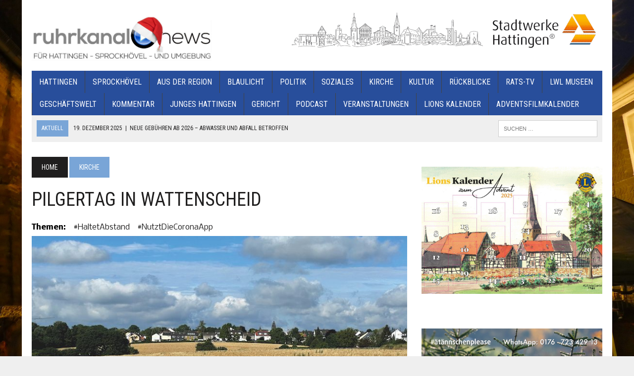

--- FILE ---
content_type: text/html; charset=UTF-8
request_url: https://ruhrkanal.news/pilgertag-in-wattenscheid/
body_size: 26339
content:
<!DOCTYPE html>
<html class="no-js" lang="de">
<head>
<meta charset="UTF-8">
<meta name="viewport" content="width=device-width, initial-scale=1.0">
<link rel="profile" href="http://gmpg.org/xfn/11" />
<title>PILGERTAG IN WATTENSCHEID</title>
<meta name='robots' content='max-image-preview:large' />

            <script data-no-defer="1" data-ezscrex="false" data-cfasync="false" data-pagespeed-no-defer data-cookieconsent="ignore">
                var ctPublicFunctions = {"_ajax_nonce":"343b839bb3","_rest_nonce":"87b3fce82e","_ajax_url":"\/wp-admin\/admin-ajax.php","_rest_url":"https:\/\/ruhrkanal.news\/wp-json\/","data__cookies_type":"none","data__ajax_type":"rest","data__bot_detector_enabled":"1","data__frontend_data_log_enabled":1,"cookiePrefix":"","wprocket_detected":false,"host_url":"ruhrkanal.news","text__ee_click_to_select":"Klicke, um die gesamten Daten auszuw\u00e4hlen","text__ee_original_email":"Die vollst\u00e4ndige Adresse lautet","text__ee_got_it":"Verstanden","text__ee_blocked":"Blockiert","text__ee_cannot_connect":"Kann keine Verbindung herstellen","text__ee_cannot_decode":"Kann E-Mail nicht dekodieren. Unbekannter Grund","text__ee_email_decoder":"CleanTalk E-Mail-Decoder","text__ee_wait_for_decoding":"Die Magie ist unterwegs!","text__ee_decoding_process":"Bitte warte einen Moment, w\u00e4hrend wir die Kontaktdaten entschl\u00fcsseln."}
            </script>
        
            <script data-no-defer="1" data-ezscrex="false" data-cfasync="false" data-pagespeed-no-defer data-cookieconsent="ignore">
                var ctPublic = {"_ajax_nonce":"343b839bb3","settings__forms__check_internal":"0","settings__forms__check_external":"0","settings__forms__force_protection":"0","settings__forms__search_test":"1","settings__forms__wc_add_to_cart":"0","settings__data__bot_detector_enabled":"1","settings__sfw__anti_crawler":0,"blog_home":"https:\/\/ruhrkanal.news\/","pixel__setting":"3","pixel__enabled":true,"pixel__url":null,"data__email_check_before_post":"1","data__email_check_exist_post":"1","data__cookies_type":"none","data__key_is_ok":true,"data__visible_fields_required":true,"wl_brandname":"Anti-Spam by CleanTalk","wl_brandname_short":"CleanTalk","ct_checkjs_key":"0961d038896e6b179b3498f0f91e73daaebb4bf062b790ce01209317c2d5219f","emailEncoderPassKey":"192fd4ab480da8f12dfd5e26e6d4d667","bot_detector_forms_excluded":"W10=","advancedCacheExists":true,"varnishCacheExists":false,"wc_ajax_add_to_cart":true}
            </script>
        <link rel='dns-prefetch' href='//fd.cleantalk.org' />
<link rel='dns-prefetch' href='//secure.gravatar.com' />
<link rel='dns-prefetch' href='//stats.wp.com' />
<link rel='dns-prefetch' href='//fonts.googleapis.com' />
<link rel='dns-prefetch' href='//widgets.wp.com' />
<link rel='dns-prefetch' href='//s0.wp.com' />
<link rel='dns-prefetch' href='//0.gravatar.com' />
<link rel='dns-prefetch' href='//1.gravatar.com' />
<link rel='dns-prefetch' href='//2.gravatar.com' />
<link rel='dns-prefetch' href='//jetpack.wordpress.com' />
<link rel='dns-prefetch' href='//public-api.wordpress.com' />
<link rel="alternate" type="application/rss+xml" title=" &raquo; Feed" href="https://ruhrkanal.news/feed/" />
<link rel="alternate" type="application/rss+xml" title=" &raquo; Kommentar-Feed" href="https://ruhrkanal.news/comments/feed/" />
<link rel="alternate" title="oEmbed (JSON)" type="application/json+oembed" href="https://ruhrkanal.news/wp-json/oembed/1.0/embed?url=https%3A%2F%2Fruhrkanal.news%2Fpilgertag-in-wattenscheid%2F" />
<link rel="alternate" title="oEmbed (XML)" type="text/xml+oembed" href="https://ruhrkanal.news/wp-json/oembed/1.0/embed?url=https%3A%2F%2Fruhrkanal.news%2Fpilgertag-in-wattenscheid%2F&#038;format=xml" />
<style id='wp-img-auto-sizes-contain-inline-css' type='text/css'>
img:is([sizes=auto i],[sizes^="auto," i]){contain-intrinsic-size:3000px 1500px}
/*# sourceURL=wp-img-auto-sizes-contain-inline-css */
</style>
<style id='wp-emoji-styles-inline-css' type='text/css'>

	img.wp-smiley, img.emoji {
		display: inline !important;
		border: none !important;
		box-shadow: none !important;
		height: 1em !important;
		width: 1em !important;
		margin: 0 0.07em !important;
		vertical-align: -0.1em !important;
		background: none !important;
		padding: 0 !important;
	}
/*# sourceURL=wp-emoji-styles-inline-css */
</style>
<style id='wp-block-library-inline-css' type='text/css'>
:root{--wp-block-synced-color:#7a00df;--wp-block-synced-color--rgb:122,0,223;--wp-bound-block-color:var(--wp-block-synced-color);--wp-editor-canvas-background:#ddd;--wp-admin-theme-color:#007cba;--wp-admin-theme-color--rgb:0,124,186;--wp-admin-theme-color-darker-10:#006ba1;--wp-admin-theme-color-darker-10--rgb:0,107,160.5;--wp-admin-theme-color-darker-20:#005a87;--wp-admin-theme-color-darker-20--rgb:0,90,135;--wp-admin-border-width-focus:2px}@media (min-resolution:192dpi){:root{--wp-admin-border-width-focus:1.5px}}.wp-element-button{cursor:pointer}:root .has-very-light-gray-background-color{background-color:#eee}:root .has-very-dark-gray-background-color{background-color:#313131}:root .has-very-light-gray-color{color:#eee}:root .has-very-dark-gray-color{color:#313131}:root .has-vivid-green-cyan-to-vivid-cyan-blue-gradient-background{background:linear-gradient(135deg,#00d084,#0693e3)}:root .has-purple-crush-gradient-background{background:linear-gradient(135deg,#34e2e4,#4721fb 50%,#ab1dfe)}:root .has-hazy-dawn-gradient-background{background:linear-gradient(135deg,#faaca8,#dad0ec)}:root .has-subdued-olive-gradient-background{background:linear-gradient(135deg,#fafae1,#67a671)}:root .has-atomic-cream-gradient-background{background:linear-gradient(135deg,#fdd79a,#004a59)}:root .has-nightshade-gradient-background{background:linear-gradient(135deg,#330968,#31cdcf)}:root .has-midnight-gradient-background{background:linear-gradient(135deg,#020381,#2874fc)}:root{--wp--preset--font-size--normal:16px;--wp--preset--font-size--huge:42px}.has-regular-font-size{font-size:1em}.has-larger-font-size{font-size:2.625em}.has-normal-font-size{font-size:var(--wp--preset--font-size--normal)}.has-huge-font-size{font-size:var(--wp--preset--font-size--huge)}.has-text-align-center{text-align:center}.has-text-align-left{text-align:left}.has-text-align-right{text-align:right}.has-fit-text{white-space:nowrap!important}#end-resizable-editor-section{display:none}.aligncenter{clear:both}.items-justified-left{justify-content:flex-start}.items-justified-center{justify-content:center}.items-justified-right{justify-content:flex-end}.items-justified-space-between{justify-content:space-between}.screen-reader-text{border:0;clip-path:inset(50%);height:1px;margin:-1px;overflow:hidden;padding:0;position:absolute;width:1px;word-wrap:normal!important}.screen-reader-text:focus{background-color:#ddd;clip-path:none;color:#444;display:block;font-size:1em;height:auto;left:5px;line-height:normal;padding:15px 23px 14px;text-decoration:none;top:5px;width:auto;z-index:100000}html :where(.has-border-color){border-style:solid}html :where([style*=border-top-color]){border-top-style:solid}html :where([style*=border-right-color]){border-right-style:solid}html :where([style*=border-bottom-color]){border-bottom-style:solid}html :where([style*=border-left-color]){border-left-style:solid}html :where([style*=border-width]){border-style:solid}html :where([style*=border-top-width]){border-top-style:solid}html :where([style*=border-right-width]){border-right-style:solid}html :where([style*=border-bottom-width]){border-bottom-style:solid}html :where([style*=border-left-width]){border-left-style:solid}html :where(img[class*=wp-image-]){height:auto;max-width:100%}:where(figure){margin:0 0 1em}html :where(.is-position-sticky){--wp-admin--admin-bar--position-offset:var(--wp-admin--admin-bar--height,0px)}@media screen and (max-width:600px){html :where(.is-position-sticky){--wp-admin--admin-bar--position-offset:0px}}

/*# sourceURL=wp-block-library-inline-css */
</style><style id='wp-block-image-inline-css' type='text/css'>
.wp-block-image>a,.wp-block-image>figure>a{display:inline-block}.wp-block-image img{box-sizing:border-box;height:auto;max-width:100%;vertical-align:bottom}@media not (prefers-reduced-motion){.wp-block-image img.hide{visibility:hidden}.wp-block-image img.show{animation:show-content-image .4s}}.wp-block-image[style*=border-radius] img,.wp-block-image[style*=border-radius]>a{border-radius:inherit}.wp-block-image.has-custom-border img{box-sizing:border-box}.wp-block-image.aligncenter{text-align:center}.wp-block-image.alignfull>a,.wp-block-image.alignwide>a{width:100%}.wp-block-image.alignfull img,.wp-block-image.alignwide img{height:auto;width:100%}.wp-block-image .aligncenter,.wp-block-image .alignleft,.wp-block-image .alignright,.wp-block-image.aligncenter,.wp-block-image.alignleft,.wp-block-image.alignright{display:table}.wp-block-image .aligncenter>figcaption,.wp-block-image .alignleft>figcaption,.wp-block-image .alignright>figcaption,.wp-block-image.aligncenter>figcaption,.wp-block-image.alignleft>figcaption,.wp-block-image.alignright>figcaption{caption-side:bottom;display:table-caption}.wp-block-image .alignleft{float:left;margin:.5em 1em .5em 0}.wp-block-image .alignright{float:right;margin:.5em 0 .5em 1em}.wp-block-image .aligncenter{margin-left:auto;margin-right:auto}.wp-block-image :where(figcaption){margin-bottom:1em;margin-top:.5em}.wp-block-image.is-style-circle-mask img{border-radius:9999px}@supports ((-webkit-mask-image:none) or (mask-image:none)) or (-webkit-mask-image:none){.wp-block-image.is-style-circle-mask img{border-radius:0;-webkit-mask-image:url('data:image/svg+xml;utf8,<svg viewBox="0 0 100 100" xmlns="http://www.w3.org/2000/svg"><circle cx="50" cy="50" r="50"/></svg>');mask-image:url('data:image/svg+xml;utf8,<svg viewBox="0 0 100 100" xmlns="http://www.w3.org/2000/svg"><circle cx="50" cy="50" r="50"/></svg>');mask-mode:alpha;-webkit-mask-position:center;mask-position:center;-webkit-mask-repeat:no-repeat;mask-repeat:no-repeat;-webkit-mask-size:contain;mask-size:contain}}:root :where(.wp-block-image.is-style-rounded img,.wp-block-image .is-style-rounded img){border-radius:9999px}.wp-block-image figure{margin:0}.wp-lightbox-container{display:flex;flex-direction:column;position:relative}.wp-lightbox-container img{cursor:zoom-in}.wp-lightbox-container img:hover+button{opacity:1}.wp-lightbox-container button{align-items:center;backdrop-filter:blur(16px) saturate(180%);background-color:#5a5a5a40;border:none;border-radius:4px;cursor:zoom-in;display:flex;height:20px;justify-content:center;opacity:0;padding:0;position:absolute;right:16px;text-align:center;top:16px;width:20px;z-index:100}@media not (prefers-reduced-motion){.wp-lightbox-container button{transition:opacity .2s ease}}.wp-lightbox-container button:focus-visible{outline:3px auto #5a5a5a40;outline:3px auto -webkit-focus-ring-color;outline-offset:3px}.wp-lightbox-container button:hover{cursor:pointer;opacity:1}.wp-lightbox-container button:focus{opacity:1}.wp-lightbox-container button:focus,.wp-lightbox-container button:hover,.wp-lightbox-container button:not(:hover):not(:active):not(.has-background){background-color:#5a5a5a40;border:none}.wp-lightbox-overlay{box-sizing:border-box;cursor:zoom-out;height:100vh;left:0;overflow:hidden;position:fixed;top:0;visibility:hidden;width:100%;z-index:100000}.wp-lightbox-overlay .close-button{align-items:center;cursor:pointer;display:flex;justify-content:center;min-height:40px;min-width:40px;padding:0;position:absolute;right:calc(env(safe-area-inset-right) + 16px);top:calc(env(safe-area-inset-top) + 16px);z-index:5000000}.wp-lightbox-overlay .close-button:focus,.wp-lightbox-overlay .close-button:hover,.wp-lightbox-overlay .close-button:not(:hover):not(:active):not(.has-background){background:none;border:none}.wp-lightbox-overlay .lightbox-image-container{height:var(--wp--lightbox-container-height);left:50%;overflow:hidden;position:absolute;top:50%;transform:translate(-50%,-50%);transform-origin:top left;width:var(--wp--lightbox-container-width);z-index:9999999999}.wp-lightbox-overlay .wp-block-image{align-items:center;box-sizing:border-box;display:flex;height:100%;justify-content:center;margin:0;position:relative;transform-origin:0 0;width:100%;z-index:3000000}.wp-lightbox-overlay .wp-block-image img{height:var(--wp--lightbox-image-height);min-height:var(--wp--lightbox-image-height);min-width:var(--wp--lightbox-image-width);width:var(--wp--lightbox-image-width)}.wp-lightbox-overlay .wp-block-image figcaption{display:none}.wp-lightbox-overlay button{background:none;border:none}.wp-lightbox-overlay .scrim{background-color:#fff;height:100%;opacity:.9;position:absolute;width:100%;z-index:2000000}.wp-lightbox-overlay.active{visibility:visible}@media not (prefers-reduced-motion){.wp-lightbox-overlay.active{animation:turn-on-visibility .25s both}.wp-lightbox-overlay.active img{animation:turn-on-visibility .35s both}.wp-lightbox-overlay.show-closing-animation:not(.active){animation:turn-off-visibility .35s both}.wp-lightbox-overlay.show-closing-animation:not(.active) img{animation:turn-off-visibility .25s both}.wp-lightbox-overlay.zoom.active{animation:none;opacity:1;visibility:visible}.wp-lightbox-overlay.zoom.active .lightbox-image-container{animation:lightbox-zoom-in .4s}.wp-lightbox-overlay.zoom.active .lightbox-image-container img{animation:none}.wp-lightbox-overlay.zoom.active .scrim{animation:turn-on-visibility .4s forwards}.wp-lightbox-overlay.zoom.show-closing-animation:not(.active){animation:none}.wp-lightbox-overlay.zoom.show-closing-animation:not(.active) .lightbox-image-container{animation:lightbox-zoom-out .4s}.wp-lightbox-overlay.zoom.show-closing-animation:not(.active) .lightbox-image-container img{animation:none}.wp-lightbox-overlay.zoom.show-closing-animation:not(.active) .scrim{animation:turn-off-visibility .4s forwards}}@keyframes show-content-image{0%{visibility:hidden}99%{visibility:hidden}to{visibility:visible}}@keyframes turn-on-visibility{0%{opacity:0}to{opacity:1}}@keyframes turn-off-visibility{0%{opacity:1;visibility:visible}99%{opacity:0;visibility:visible}to{opacity:0;visibility:hidden}}@keyframes lightbox-zoom-in{0%{transform:translate(calc((-100vw + var(--wp--lightbox-scrollbar-width))/2 + var(--wp--lightbox-initial-left-position)),calc(-50vh + var(--wp--lightbox-initial-top-position))) scale(var(--wp--lightbox-scale))}to{transform:translate(-50%,-50%) scale(1)}}@keyframes lightbox-zoom-out{0%{transform:translate(-50%,-50%) scale(1);visibility:visible}99%{visibility:visible}to{transform:translate(calc((-100vw + var(--wp--lightbox-scrollbar-width))/2 + var(--wp--lightbox-initial-left-position)),calc(-50vh + var(--wp--lightbox-initial-top-position))) scale(var(--wp--lightbox-scale));visibility:hidden}}
/*# sourceURL=https://ruhrkanal.news/wp-includes/blocks/image/style.min.css */
</style>
<style id='wp-block-paragraph-inline-css' type='text/css'>
.is-small-text{font-size:.875em}.is-regular-text{font-size:1em}.is-large-text{font-size:2.25em}.is-larger-text{font-size:3em}.has-drop-cap:not(:focus):first-letter{float:left;font-size:8.4em;font-style:normal;font-weight:100;line-height:.68;margin:.05em .1em 0 0;text-transform:uppercase}body.rtl .has-drop-cap:not(:focus):first-letter{float:none;margin-left:.1em}p.has-drop-cap.has-background{overflow:hidden}:root :where(p.has-background){padding:1.25em 2.375em}:where(p.has-text-color:not(.has-link-color)) a{color:inherit}p.has-text-align-left[style*="writing-mode:vertical-lr"],p.has-text-align-right[style*="writing-mode:vertical-rl"]{rotate:180deg}
/*# sourceURL=https://ruhrkanal.news/wp-includes/blocks/paragraph/style.min.css */
</style>
<style id='wp-block-spacer-inline-css' type='text/css'>
.wp-block-spacer{clear:both}
/*# sourceURL=https://ruhrkanal.news/wp-includes/blocks/spacer/style.min.css */
</style>
<style id='global-styles-inline-css' type='text/css'>
:root{--wp--preset--aspect-ratio--square: 1;--wp--preset--aspect-ratio--4-3: 4/3;--wp--preset--aspect-ratio--3-4: 3/4;--wp--preset--aspect-ratio--3-2: 3/2;--wp--preset--aspect-ratio--2-3: 2/3;--wp--preset--aspect-ratio--16-9: 16/9;--wp--preset--aspect-ratio--9-16: 9/16;--wp--preset--color--black: #000000;--wp--preset--color--cyan-bluish-gray: #abb8c3;--wp--preset--color--white: #ffffff;--wp--preset--color--pale-pink: #f78da7;--wp--preset--color--vivid-red: #cf2e2e;--wp--preset--color--luminous-vivid-orange: #ff6900;--wp--preset--color--luminous-vivid-amber: #fcb900;--wp--preset--color--light-green-cyan: #7bdcb5;--wp--preset--color--vivid-green-cyan: #00d084;--wp--preset--color--pale-cyan-blue: #8ed1fc;--wp--preset--color--vivid-cyan-blue: #0693e3;--wp--preset--color--vivid-purple: #9b51e0;--wp--preset--gradient--vivid-cyan-blue-to-vivid-purple: linear-gradient(135deg,rgb(6,147,227) 0%,rgb(155,81,224) 100%);--wp--preset--gradient--light-green-cyan-to-vivid-green-cyan: linear-gradient(135deg,rgb(122,220,180) 0%,rgb(0,208,130) 100%);--wp--preset--gradient--luminous-vivid-amber-to-luminous-vivid-orange: linear-gradient(135deg,rgb(252,185,0) 0%,rgb(255,105,0) 100%);--wp--preset--gradient--luminous-vivid-orange-to-vivid-red: linear-gradient(135deg,rgb(255,105,0) 0%,rgb(207,46,46) 100%);--wp--preset--gradient--very-light-gray-to-cyan-bluish-gray: linear-gradient(135deg,rgb(238,238,238) 0%,rgb(169,184,195) 100%);--wp--preset--gradient--cool-to-warm-spectrum: linear-gradient(135deg,rgb(74,234,220) 0%,rgb(151,120,209) 20%,rgb(207,42,186) 40%,rgb(238,44,130) 60%,rgb(251,105,98) 80%,rgb(254,248,76) 100%);--wp--preset--gradient--blush-light-purple: linear-gradient(135deg,rgb(255,206,236) 0%,rgb(152,150,240) 100%);--wp--preset--gradient--blush-bordeaux: linear-gradient(135deg,rgb(254,205,165) 0%,rgb(254,45,45) 50%,rgb(107,0,62) 100%);--wp--preset--gradient--luminous-dusk: linear-gradient(135deg,rgb(255,203,112) 0%,rgb(199,81,192) 50%,rgb(65,88,208) 100%);--wp--preset--gradient--pale-ocean: linear-gradient(135deg,rgb(255,245,203) 0%,rgb(182,227,212) 50%,rgb(51,167,181) 100%);--wp--preset--gradient--electric-grass: linear-gradient(135deg,rgb(202,248,128) 0%,rgb(113,206,126) 100%);--wp--preset--gradient--midnight: linear-gradient(135deg,rgb(2,3,129) 0%,rgb(40,116,252) 100%);--wp--preset--font-size--small: 13px;--wp--preset--font-size--medium: 20px;--wp--preset--font-size--large: 36px;--wp--preset--font-size--x-large: 42px;--wp--preset--spacing--20: 0.44rem;--wp--preset--spacing--30: 0.67rem;--wp--preset--spacing--40: 1rem;--wp--preset--spacing--50: 1.5rem;--wp--preset--spacing--60: 2.25rem;--wp--preset--spacing--70: 3.38rem;--wp--preset--spacing--80: 5.06rem;--wp--preset--shadow--natural: 6px 6px 9px rgba(0, 0, 0, 0.2);--wp--preset--shadow--deep: 12px 12px 50px rgba(0, 0, 0, 0.4);--wp--preset--shadow--sharp: 6px 6px 0px rgba(0, 0, 0, 0.2);--wp--preset--shadow--outlined: 6px 6px 0px -3px rgb(255, 255, 255), 6px 6px rgb(0, 0, 0);--wp--preset--shadow--crisp: 6px 6px 0px rgb(0, 0, 0);}:where(.is-layout-flex){gap: 0.5em;}:where(.is-layout-grid){gap: 0.5em;}body .is-layout-flex{display: flex;}.is-layout-flex{flex-wrap: wrap;align-items: center;}.is-layout-flex > :is(*, div){margin: 0;}body .is-layout-grid{display: grid;}.is-layout-grid > :is(*, div){margin: 0;}:where(.wp-block-columns.is-layout-flex){gap: 2em;}:where(.wp-block-columns.is-layout-grid){gap: 2em;}:where(.wp-block-post-template.is-layout-flex){gap: 1.25em;}:where(.wp-block-post-template.is-layout-grid){gap: 1.25em;}.has-black-color{color: var(--wp--preset--color--black) !important;}.has-cyan-bluish-gray-color{color: var(--wp--preset--color--cyan-bluish-gray) !important;}.has-white-color{color: var(--wp--preset--color--white) !important;}.has-pale-pink-color{color: var(--wp--preset--color--pale-pink) !important;}.has-vivid-red-color{color: var(--wp--preset--color--vivid-red) !important;}.has-luminous-vivid-orange-color{color: var(--wp--preset--color--luminous-vivid-orange) !important;}.has-luminous-vivid-amber-color{color: var(--wp--preset--color--luminous-vivid-amber) !important;}.has-light-green-cyan-color{color: var(--wp--preset--color--light-green-cyan) !important;}.has-vivid-green-cyan-color{color: var(--wp--preset--color--vivid-green-cyan) !important;}.has-pale-cyan-blue-color{color: var(--wp--preset--color--pale-cyan-blue) !important;}.has-vivid-cyan-blue-color{color: var(--wp--preset--color--vivid-cyan-blue) !important;}.has-vivid-purple-color{color: var(--wp--preset--color--vivid-purple) !important;}.has-black-background-color{background-color: var(--wp--preset--color--black) !important;}.has-cyan-bluish-gray-background-color{background-color: var(--wp--preset--color--cyan-bluish-gray) !important;}.has-white-background-color{background-color: var(--wp--preset--color--white) !important;}.has-pale-pink-background-color{background-color: var(--wp--preset--color--pale-pink) !important;}.has-vivid-red-background-color{background-color: var(--wp--preset--color--vivid-red) !important;}.has-luminous-vivid-orange-background-color{background-color: var(--wp--preset--color--luminous-vivid-orange) !important;}.has-luminous-vivid-amber-background-color{background-color: var(--wp--preset--color--luminous-vivid-amber) !important;}.has-light-green-cyan-background-color{background-color: var(--wp--preset--color--light-green-cyan) !important;}.has-vivid-green-cyan-background-color{background-color: var(--wp--preset--color--vivid-green-cyan) !important;}.has-pale-cyan-blue-background-color{background-color: var(--wp--preset--color--pale-cyan-blue) !important;}.has-vivid-cyan-blue-background-color{background-color: var(--wp--preset--color--vivid-cyan-blue) !important;}.has-vivid-purple-background-color{background-color: var(--wp--preset--color--vivid-purple) !important;}.has-black-border-color{border-color: var(--wp--preset--color--black) !important;}.has-cyan-bluish-gray-border-color{border-color: var(--wp--preset--color--cyan-bluish-gray) !important;}.has-white-border-color{border-color: var(--wp--preset--color--white) !important;}.has-pale-pink-border-color{border-color: var(--wp--preset--color--pale-pink) !important;}.has-vivid-red-border-color{border-color: var(--wp--preset--color--vivid-red) !important;}.has-luminous-vivid-orange-border-color{border-color: var(--wp--preset--color--luminous-vivid-orange) !important;}.has-luminous-vivid-amber-border-color{border-color: var(--wp--preset--color--luminous-vivid-amber) !important;}.has-light-green-cyan-border-color{border-color: var(--wp--preset--color--light-green-cyan) !important;}.has-vivid-green-cyan-border-color{border-color: var(--wp--preset--color--vivid-green-cyan) !important;}.has-pale-cyan-blue-border-color{border-color: var(--wp--preset--color--pale-cyan-blue) !important;}.has-vivid-cyan-blue-border-color{border-color: var(--wp--preset--color--vivid-cyan-blue) !important;}.has-vivid-purple-border-color{border-color: var(--wp--preset--color--vivid-purple) !important;}.has-vivid-cyan-blue-to-vivid-purple-gradient-background{background: var(--wp--preset--gradient--vivid-cyan-blue-to-vivid-purple) !important;}.has-light-green-cyan-to-vivid-green-cyan-gradient-background{background: var(--wp--preset--gradient--light-green-cyan-to-vivid-green-cyan) !important;}.has-luminous-vivid-amber-to-luminous-vivid-orange-gradient-background{background: var(--wp--preset--gradient--luminous-vivid-amber-to-luminous-vivid-orange) !important;}.has-luminous-vivid-orange-to-vivid-red-gradient-background{background: var(--wp--preset--gradient--luminous-vivid-orange-to-vivid-red) !important;}.has-very-light-gray-to-cyan-bluish-gray-gradient-background{background: var(--wp--preset--gradient--very-light-gray-to-cyan-bluish-gray) !important;}.has-cool-to-warm-spectrum-gradient-background{background: var(--wp--preset--gradient--cool-to-warm-spectrum) !important;}.has-blush-light-purple-gradient-background{background: var(--wp--preset--gradient--blush-light-purple) !important;}.has-blush-bordeaux-gradient-background{background: var(--wp--preset--gradient--blush-bordeaux) !important;}.has-luminous-dusk-gradient-background{background: var(--wp--preset--gradient--luminous-dusk) !important;}.has-pale-ocean-gradient-background{background: var(--wp--preset--gradient--pale-ocean) !important;}.has-electric-grass-gradient-background{background: var(--wp--preset--gradient--electric-grass) !important;}.has-midnight-gradient-background{background: var(--wp--preset--gradient--midnight) !important;}.has-small-font-size{font-size: var(--wp--preset--font-size--small) !important;}.has-medium-font-size{font-size: var(--wp--preset--font-size--medium) !important;}.has-large-font-size{font-size: var(--wp--preset--font-size--large) !important;}.has-x-large-font-size{font-size: var(--wp--preset--font-size--x-large) !important;}
/*# sourceURL=global-styles-inline-css */
</style>

<style id='classic-theme-styles-inline-css' type='text/css'>
/*! This file is auto-generated */
.wp-block-button__link{color:#fff;background-color:#32373c;border-radius:9999px;box-shadow:none;text-decoration:none;padding:calc(.667em + 2px) calc(1.333em + 2px);font-size:1.125em}.wp-block-file__button{background:#32373c;color:#fff;text-decoration:none}
/*# sourceURL=/wp-includes/css/classic-themes.min.css */
</style>
<link rel='stylesheet' id='cleantalk-public-css-css' href='https://ruhrkanal.news/wp-content/plugins/cleantalk-spam-protect/css/cleantalk-public.min.css?ver=6.70.1_1766159825' type='text/css' media='all' />
<link rel='stylesheet' id='cleantalk-email-decoder-css-css' href='https://ruhrkanal.news/wp-content/plugins/cleantalk-spam-protect/css/cleantalk-email-decoder.min.css?ver=6.70.1_1766159825' type='text/css' media='all' />
<link rel='stylesheet' id='wp_html5video_css-css' href='https://ruhrkanal.news/wp-content/plugins/html5-videogallery-plus-player/assets/css/video-js.css?ver=2.8.7' type='text/css' media='all' />
<link rel='stylesheet' id='wp_html5video_colcss-css' href='https://ruhrkanal.news/wp-content/plugins/html5-videogallery-plus-player/assets/css/video-style.css?ver=2.8.7' type='text/css' media='all' />
<link rel='stylesheet' id='wpos-magnific-popup-style-css' href='https://ruhrkanal.news/wp-content/plugins/html5-videogallery-plus-player/assets/css/magnific-popup.css?ver=2.8.7' type='text/css' media='all' />
<link rel='stylesheet' id='mh-style-css' href='https://ruhrkanal.news/wp-content/themes/mh-newsdesk_2.2.1/style.css?ver=6.9' type='text/css' media='all' />
<link rel='stylesheet' id='mh-font-awesome-css' href='https://ruhrkanal.news/wp-content/themes/mh-newsdesk_2.2.1/includes/font-awesome.min.css' type='text/css' media='all' />
<link rel='stylesheet' id='mh-google-fonts-css' href='https://fonts.googleapis.com/css?family=Nobile:300,400,400italic,600,700%7cRoboto+Condensed:300,400,400italic,600,700' type='text/css' media='all' />
<link rel='stylesheet' id='jetpack_likes-css' href='https://ruhrkanal.news/wp-content/plugins/jetpack/modules/likes/style.css?ver=15.3.1' type='text/css' media='all' />
<link rel='stylesheet' id='jetpack-subscriptions-css' href='https://ruhrkanal.news/wp-content/plugins/jetpack/_inc/build/subscriptions/subscriptions.min.css?ver=15.3.1' type='text/css' media='all' />
<link rel='stylesheet' id='sharedaddy-css' href='https://ruhrkanal.news/wp-content/plugins/jetpack/modules/sharedaddy/sharing.css?ver=15.3.1' type='text/css' media='all' />
<link rel='stylesheet' id='social-logos-css' href='https://ruhrkanal.news/wp-content/plugins/jetpack/_inc/social-logos/social-logos.min.css?ver=15.3.1' type='text/css' media='all' />
<script type="text/javascript" src="https://ruhrkanal.news/wp-includes/js/jquery/jquery.min.js?ver=3.7.1" id="jquery-core-js"></script>
<script type="text/javascript" src="https://ruhrkanal.news/wp-includes/js/jquery/jquery-migrate.min.js?ver=3.4.1" id="jquery-migrate-js"></script>
<script type="text/javascript" id="adrotate-groups-js-extra">
/* <![CDATA[ */
var impression_object = {"ajax_url":"https://ruhrkanal.news/wp-admin/admin-ajax.php"};
//# sourceURL=adrotate-groups-js-extra
/* ]]> */
</script>
<script type="text/javascript" src="https://ruhrkanal.news/wp-content/plugins/adrotate-pro/library/jquery.groups.js" id="adrotate-groups-js"></script>
<script type="text/javascript" id="adrotate-clicker-js-extra">
/* <![CDATA[ */
var click_object = {"ajax_url":"https://ruhrkanal.news/wp-admin/admin-ajax.php"};
//# sourceURL=adrotate-clicker-js-extra
/* ]]> */
</script>
<script type="text/javascript" src="https://ruhrkanal.news/wp-content/plugins/adrotate-pro/library/jquery.clicker.js" id="adrotate-clicker-js"></script>
<script type="text/javascript" src="https://ruhrkanal.news/wp-content/plugins/cleantalk-spam-protect/js/apbct-public-bundle.min.js?ver=6.70.1_1766159825" id="apbct-public-bundle.min-js-js"></script>
<script type="text/javascript" src="https://fd.cleantalk.org/ct-bot-detector-wrapper.js?ver=6.70.1" id="ct_bot_detector-js" defer="defer" data-wp-strategy="defer"></script>
<script type="text/javascript" src="https://ruhrkanal.news/wp-content/themes/mh-newsdesk_2.2.1/js/scripts.js?ver=6.9" id="mh-scripts-js"></script>
<link rel="https://api.w.org/" href="https://ruhrkanal.news/wp-json/" /><link rel="alternate" title="JSON" type="application/json" href="https://ruhrkanal.news/wp-json/wp/v2/posts/96912" /><link rel="EditURI" type="application/rsd+xml" title="RSD" href="https://ruhrkanal.news/xmlrpc.php?rsd" />
<meta name="generator" content="WordPress 6.9" />
<link rel="canonical" href="https://ruhrkanal.news/pilgertag-in-wattenscheid/" />
<link rel='shortlink' href='https://ruhrkanal.news/?p=96912' />

<!-- This site is using AdRotate Professional v5.26 to display their advertisements - https://ajdg.solutions/ -->
<!-- AdRotate CSS -->
<style type="text/css" media="screen">
	.g { margin:0px; padding:0px; overflow:hidden; line-height:1; zoom:1; }
	.g img { height:auto; }
	.g-col { position:relative; float:left; }
	.g-col:first-child { margin-left: 0; }
	.g-col:last-child { margin-right: 0; }
	.g-wall { display:block; position:fixed; left:0; top:0; width:100%; height:100%; z-index:-1; }
	.woocommerce-page .g, .bbpress-wrapper .g { margin: 20px auto; clear:both; }
	.g-3 {  width:100%; max-width:400px;  height:100%; max-height:300px; margin: 0 auto; }
	.g-4 { margin:10px 0px 10px 0px; width:100%; max-width:400px; height:100%; max-height:240px; float:left; clear:left; }
	.g-5 {  width:100%; max-width:400px;  height:100%; max-height:300px; margin: 0 auto; }
	.g-7 { margin:20px 0px 40px 0px; width:100%; max-width:1024px; height:100%; max-height:231px; }
	.g-21 {  width:100%; max-width:300px;  height:100%; max-height:300px; margin: 0 auto; }
	.g-22 {  width:100%; max-width:400px;  height:100%; max-height:300px; margin: 0 auto; }
	@media only screen and (max-width: 480px) {
		.g-col, .g-dyn, .g-single { width:100%; margin-left:0; margin-right:0; }
		.woocommerce-page .g, .bbpress-wrapper .g { margin: 10px auto; }
	}
</style>
<!-- /AdRotate CSS -->

	<style>img#wpstats{display:none}</style>
			<style type="text/css">
					.social-nav a:hover, .logo-title, .entry-content a, a:hover, .entry-meta .entry-meta-author, .entry-meta a, .comment-info, blockquote, .pagination a:hover .pagelink { color: #79a5d7; }
			.main-nav li:hover, .slicknav_menu, .ticker-title, .breadcrumb a, .breadcrumb .bc-text, .button span, .widget-title span, input[type=submit], table th, .comment-section-title .comment-count, #cancel-comment-reply-link:hover, .pagination .current, .pagination .pagelink { background: #79a5d7; }
			blockquote, input[type=text]:hover, input[type=email]:hover, input[type=tel]:hover, input[type=url]:hover, textarea:hover { border-color: #79a5d7; }
							.widget-title, .pagination a.page-numbers:hover, .dots:hover, .pagination a:hover .pagelink, .comment-section-title { background: #c9dbef; }
			.commentlist .depth-1, .commentlist .bypostauthor .avatar { border-color: #c9dbef; }
							.main-nav, .main-nav ul li:hover > ul, .mh-footer { background: #284e9b; }
							.header-top, .header-nav ul li:hover > ul, .footer-ad-wrap, .footer-1, .footer-2, .footer-3, .footer-bottom { background: #213962; }
			.social-nav a { color: #213962; }
							.footer-widgets .widget-title { background: #001670; }
					</style>
		<!--[if lt IE 9]>
<script src="https://ruhrkanal.news/wp-content/themes/mh-newsdesk_2.2.1/js/css3-mediaqueries.js"></script>
<![endif]-->
<style type="text/css">
.entry-content p { font-size: 15px; font-size: 0.9375rem; }
.header-nav, .header-sub, h1, h2, h3, h4, h5, h6, .breadcrumb, .footer-bottom, .widget-list li, .cat-item, .page_item, .menu-item, .button, .submit, .commentlist .vcard, .pagination, .mh-share-buttons { font-family: "Roboto Condensed", sans-serif; }
body { font-family: "Nobile", sans-serif; }
</style>
<style type="text/css" id="custom-background-css">
body.custom-background { background-image: url("https://ruhrkanal.news/wp-content/uploads/2024/11/w6-scaled.jpg"); background-position: left top; background-size: cover; background-repeat: no-repeat; background-attachment: fixed; }
</style>
	<!-- AdRotate JS -->
<script type="text/javascript">
jQuery(document).ready(function(){if(jQuery.fn.gslider) {
	jQuery('.g-3').gslider({groupid:3,speed:6000,repeat_impressions:'Y'});
	jQuery('.g-4').gslider({groupid:4,speed:8000,repeat_impressions:'Y'});
	jQuery('.g-5').gslider({groupid:5,speed:8000,repeat_impressions:'Y'});
	jQuery('.g-7').gslider({groupid:7,speed:8000,repeat_impressions:'Y'});
	jQuery('.g-21').gslider({groupid:21,speed:4000,repeat_impressions:'Y'});
	jQuery('.g-22').gslider({groupid:22,speed:8000,repeat_impressions:'Y'});
}});
</script>
<!-- /AdRotate JS -->


<!-- Jetpack Open Graph Tags -->
<meta property="og:type" content="article" />
<meta property="og:title" content="PILGERTAG IN WATTENSCHEID" />
<meta property="og:url" content="https://ruhrkanal.news/pilgertag-in-wattenscheid/" />
<meta property="og:description" content="Essen- Der DJK-Diözesanverband Essen bietet in Kooperation mit dem DJK-Sportverband am 23. Juli 2022 einen Pilgertag in Bochum-Wattenscheid unter dem Titel „Maria Magdalena – bewegt, bewusst, berei…" />
<meta property="article:published_time" content="2022-07-07T16:51:36+00:00" />
<meta property="article:modified_time" content="2022-07-07T16:51:37+00:00" />
<meta property="og:image" content="https://ruhrkanal.news/wp-content/uploads/2022/07/Auf-dem-Pilgerweg_2-Kopie.jpeg" />
<meta property="og:image:width" content="780" />
<meta property="og:image:height" content="427" />
<meta property="og:image:alt" content="" />
<meta property="og:locale" content="de_DE" />
<meta name="twitter:text:title" content="PILGERTAG IN WATTENSCHEID" />
<meta name="twitter:image" content="https://ruhrkanal.news/wp-content/uploads/2022/07/Auf-dem-Pilgerweg_2-Kopie.jpeg?w=640" />
<meta name="twitter:card" content="summary_large_image" />

<!-- End Jetpack Open Graph Tags -->
<link rel="icon" href="https://ruhrkanal.news/wp-content/uploads/2024/02/cropped-RKLogo-32x32.png" sizes="32x32" />
<link rel="icon" href="https://ruhrkanal.news/wp-content/uploads/2024/02/cropped-RKLogo-192x192.png" sizes="192x192" />
<link rel="apple-touch-icon" href="https://ruhrkanal.news/wp-content/uploads/2024/02/cropped-RKLogo-180x180.png" />
<meta name="msapplication-TileImage" content="https://ruhrkanal.news/wp-content/uploads/2024/02/cropped-RKLogo-270x270.png" />
</head>
<body class="wp-singular post-template-default single single-post postid-96912 single-format-standard custom-background wp-theme-mh-newsdesk_221 mh-right-sb mh-loop-layout1" itemscope="itemscope" itemtype="http://schema.org/WebPage">
<div id="mh-wrapper">
<header class="mh-header" itemscope="itemscope" itemtype="http://schema.org/WPHeader">
	<div class="header-wrap clearfix">
				<div class="mh-col mh-1-3 header-logo">
			<a href="https://ruhrkanal.news/" title="" rel="home">
<div class="logo-wrap" role="banner">
<img src="https://ruhrkanal.news/wp-content/uploads/2025/11/cropped-RK-Weihnachten2.jpg" height="422" width="1495" alt="" />
<div class="logo">
</div>
</div>
</a>
		</div>
		<aside id="media_image-25" class="mh-col mh-2-3 widget_media_image"><div class="header-ad"><a href="https://www.stadtwerke-hattingen.de/?utm_source=ruhrkanal&#038;utm_medium=paid&#038;utm_campaign=header" target="_blank"><img width="640" height="79" src="https://ruhrkanal.news/wp-content/uploads/2024/06/Neues-Projekt-4-SWAT.gif" class="image wp-image-126337 alignright attachment-full size-full" alt="" style="max-width: 100%; height: auto;" title="Stadtwerke Hattingen" decoding="async" fetchpriority="high" /></a></div></aside>	</div>
	<div class="header-menu clearfix">
		<nav class="main-nav clearfix" itemscope="itemscope" itemtype="http://schema.org/SiteNavigationElement">
			<div class="menu-startseite-container"><ul id="menu-startseite" class="menu"><li id="menu-item-4546" class="menu-item menu-item-type-taxonomy menu-item-object-category menu-item-has-children menu-item-4546"><a href="https://ruhrkanal.news/category/hattingen/">HATTINGEN</a>
<ul class="sub-menu">
	<li id="menu-item-98837" class="menu-item menu-item-type-taxonomy menu-item-object-category menu-item-98837"><a href="https://ruhrkanal.news/category/stadt-infos/">STADTINFO HATTINGEN</a></li>
	<li id="menu-item-125831" class="menu-item menu-item-type-taxonomy menu-item-object-category menu-item-125831"><a href="https://ruhrkanal.news/category/altstadtfest/">ALTSTADTFEST</a></li>
	<li id="menu-item-127400" class="menu-item menu-item-type-taxonomy menu-item-object-category menu-item-127400"><a href="https://ruhrkanal.news/category/historisches/">HISTORISCHES</a></li>
</ul>
</li>
<li id="menu-item-96779" class="menu-item menu-item-type-taxonomy menu-item-object-category menu-item-has-children menu-item-96779"><a href="https://ruhrkanal.news/category/sprockhoevel/">SPROCKHÖVEL</a>
<ul class="sub-menu">
	<li id="menu-item-98836" class="menu-item menu-item-type-taxonomy menu-item-object-category menu-item-98836"><a href="https://ruhrkanal.news/category/stadtnformationen-aus-sprockhoevel/">STADTINFO SPROCKHÖVEL</a></li>
</ul>
</li>
<li id="menu-item-11635" class="menu-item menu-item-type-taxonomy menu-item-object-category menu-item-11635"><a href="https://ruhrkanal.news/category/hinter-der-stadtgrenze/">AUS DER REGION</a></li>
<li id="menu-item-90159" class="menu-item menu-item-type-taxonomy menu-item-object-category menu-item-90159"><a href="https://ruhrkanal.news/category/blaulicht/">BLAULICHT</a></li>
<li id="menu-item-79729" class="menu-item menu-item-type-taxonomy menu-item-object-category menu-item-79729"><a href="https://ruhrkanal.news/category/politik/">POLITIK</a></li>
<li id="menu-item-7520" class="menu-item menu-item-type-taxonomy menu-item-object-category menu-item-7520"><a href="https://ruhrkanal.news/category/social/">SOZIALES</a></li>
<li id="menu-item-78474" class="menu-item menu-item-type-taxonomy menu-item-object-category current-post-ancestor current-menu-parent current-post-parent menu-item-has-children menu-item-78474"><a href="https://ruhrkanal.news/category/kirche/">KIRCHE</a>
<ul class="sub-menu">
	<li id="menu-item-102530" class="menu-item menu-item-type-post_type menu-item-object-page menu-item-102530"><a href="https://ruhrkanal.news/kirche/">KIRCHE ONLINE</a></li>
</ul>
</li>
<li id="menu-item-4545" class="menu-item menu-item-type-taxonomy menu-item-object-category menu-item-has-children menu-item-4545"><a href="https://ruhrkanal.news/category/kultur/">KULTUR</a>
<ul class="sub-menu">
	<li id="menu-item-4577" class="menu-item menu-item-type-taxonomy menu-item-object-category menu-item-4577"><a href="https://ruhrkanal.news/category/kunst/">KUNST</a></li>
	<li id="menu-item-4578" class="menu-item menu-item-type-taxonomy menu-item-object-category menu-item-4578"><a href="https://ruhrkanal.news/category/musikalisches/">MUSIK</a></li>
	<li id="menu-item-98266" class="menu-item menu-item-type-taxonomy menu-item-object-category menu-item-98266"><a href="https://ruhrkanal.news/category/musikerinitiative-hattingen/">MIHA</a></li>
</ul>
</li>
<li id="menu-item-107690" class="menu-item menu-item-type-post_type menu-item-object-page menu-item-has-children menu-item-107690"><a href="https://ruhrkanal.news/rueckblicke/">RÜCKBLICKE</a>
<ul class="sub-menu">
	<li id="menu-item-30663" class="menu-item menu-item-type-taxonomy menu-item-object-category menu-item-30663"><a href="https://ruhrkanal.news/category/interviews/">INTERVIEWS</a></li>
	<li id="menu-item-109840" class="menu-item menu-item-type-taxonomy menu-item-object-category menu-item-109840"><a href="https://ruhrkanal.news/category/corona-virus/">CORONA</a></li>
	<li id="menu-item-109828" class="menu-item menu-item-type-post_type menu-item-object-page menu-item-has-children menu-item-109828"><a href="https://ruhrkanal.news/hanse/">HANSESTADT</a>
	<ul class="sub-menu">
		<li id="menu-item-109835" class="menu-item menu-item-type-post_type menu-item-object-page menu-item-109835"><a href="https://ruhrkanal.news/starke-idee/">Die Idee</a></li>
		<li id="menu-item-109831" class="menu-item menu-item-type-post_type menu-item-object-page menu-item-109831"><a href="https://ruhrkanal.news/der-handel/">DER HANDEL</a></li>
		<li id="menu-item-109833" class="menu-item menu-item-type-post_type menu-item-object-page menu-item-109833"><a href="https://ruhrkanal.news/die-architektur/">Die Architektur</a></li>
		<li id="menu-item-109834" class="menu-item menu-item-type-post_type menu-item-object-page menu-item-109834"><a href="https://ruhrkanal.news/die-ernaehrer/">Die Ernährer</a></li>
		<li id="menu-item-109836" class="menu-item menu-item-type-post_type menu-item-object-page menu-item-109836"><a href="https://ruhrkanal.news/die-kaufleute/">Die Kaufleute</a></li>
		<li id="menu-item-109837" class="menu-item menu-item-type-post_type menu-item-object-page menu-item-109837"><a href="https://ruhrkanal.news/die-muenzhoheit/">Die Münzhoheit</a></li>
		<li id="menu-item-109838" class="menu-item menu-item-type-post_type menu-item-object-page menu-item-109838"><a href="https://ruhrkanal.news/die-wasserversorger/">Die Wasserversorger</a></li>
	</ul>
</li>
</ul>
</li>
<li id="menu-item-105998" class="menu-item menu-item-type-post_type menu-item-object-page menu-item-has-children menu-item-105998"><a href="https://ruhrkanal.news/live-stream-aus-dem-rathaus/">RATS-TV</a>
<ul class="sub-menu">
	<li id="menu-item-86336" class="menu-item menu-item-type-post_type menu-item-object-page menu-item-86336"><a href="https://ruhrkanal.news/on-air/">ON AIR</a></li>
	<li id="menu-item-128108" class="menu-item menu-item-type-post_type menu-item-object-page menu-item-128108"><a href="https://ruhrkanal.news/streamingdienste/">LIVESTREAM &#038; DIENSTLEISTUNGEN</a></li>
</ul>
</li>
<li id="menu-item-109775" class="menu-item menu-item-type-taxonomy menu-item-object-category menu-item-109775"><a href="https://ruhrkanal.news/category/lwl-museum/">LWL MUSEEN</a></li>
<li id="menu-item-81104" class="menu-item menu-item-type-taxonomy menu-item-object-category menu-item-has-children menu-item-81104"><a href="https://ruhrkanal.news/category/business/">GESCHÄFTSWELT</a>
<ul class="sub-menu">
	<li id="menu-item-98880" class="menu-item menu-item-type-taxonomy menu-item-object-category menu-item-98880"><a href="https://ruhrkanal.news/category/gastro/">GASTRO</a></li>
</ul>
</li>
<li id="menu-item-85306" class="menu-item menu-item-type-taxonomy menu-item-object-category menu-item-85306"><a href="https://ruhrkanal.news/category/kommentar/">KOMMENTAR</a></li>
<li id="menu-item-109614" class="menu-item menu-item-type-taxonomy menu-item-object-category menu-item-109614"><a href="https://ruhrkanal.news/category/junges-hattingen/">JUNGES HATTINGEN</a></li>
<li id="menu-item-138817" class="menu-item menu-item-type-taxonomy menu-item-object-category menu-item-138817"><a href="https://ruhrkanal.news/category/gericht/">GERICHT</a></li>
<li id="menu-item-156419" class="menu-item menu-item-type-post_type menu-item-object-page menu-item-156419"><a href="https://ruhrkanal.news/podcast/">PODCAST</a></li>
<li id="menu-item-95862" class="menu-item menu-item-type-taxonomy menu-item-object-category current-post-ancestor current-menu-parent current-post-parent menu-item-95862"><a href="https://ruhrkanal.news/category/termine/">VERANSTALTUNGEN</a></li>
<li id="menu-item-158378" class="menu-item menu-item-type-post_type menu-item-object-page menu-item-158378"><a href="https://ruhrkanal.news/lions-kalender-gewinnzahlen-fuer-hattingen/">Lions Kalender</a></li>
<li id="menu-item-158379" class="menu-item menu-item-type-post_type menu-item-object-page menu-item-has-children menu-item-158379"><a href="https://ruhrkanal.news/adventsfilmkalender-2020/">Adventsfilmkalender</a>
<ul class="sub-menu">
	<li id="menu-item-158380" class="menu-item menu-item-type-post_type menu-item-object-page menu-item-158380"><a href="https://ruhrkanal.news/adventsfilmkalender-2009/">Adventsfilmkalender 2009</a></li>
	<li id="menu-item-158381" class="menu-item menu-item-type-post_type menu-item-object-page menu-item-158381"><a href="https://ruhrkanal.news/adventsfilmkalender-2011/">Adventsfilmkalender 2011</a></li>
	<li id="menu-item-158382" class="menu-item menu-item-type-post_type menu-item-object-page menu-item-158382"><a href="https://ruhrkanal.news/adventsfilmkalender-2012/">Adventsfilmkalender 2012</a></li>
	<li id="menu-item-158383" class="menu-item menu-item-type-post_type menu-item-object-page menu-item-158383"><a href="https://ruhrkanal.news/adventsfilmkalender-2013/">Adventsfilmkalender 2013</a></li>
	<li id="menu-item-158384" class="menu-item menu-item-type-post_type menu-item-object-page menu-item-158384"><a href="https://ruhrkanal.news/adventsfilmkalender-2014/">Adventsfilmkalender 2014</a></li>
	<li id="menu-item-158385" class="menu-item menu-item-type-post_type menu-item-object-page menu-item-158385"><a href="https://ruhrkanal.news/adventsfilmkalender-2015/">Adventsfilmkalender 2015</a></li>
	<li id="menu-item-158386" class="menu-item menu-item-type-post_type menu-item-object-page menu-item-158386"><a href="https://ruhrkanal.news/adventsfilmkalender-2016/">Adventsfilmkalender 2016</a></li>
	<li id="menu-item-158387" class="menu-item menu-item-type-post_type menu-item-object-page menu-item-158387"><a href="https://ruhrkanal.news/adventsfilmkalender-2017/">Adventsfilmkalender 2017</a></li>
</ul>
</li>
</ul></div>		</nav>
		<div class="header-sub clearfix">
							<div id="ticker" class="news-ticker mh-col mh-2-3 clearfix">
			<span class="ticker-title">
			Aktuell		</span>
		<ul class="ticker-content">
				<li class="ticker-item">
				<a class="ticker-item-link" href="https://ruhrkanal.news/von-krippenspiel-bis-christmas-truck-evangelische-gottesdienste-zu-weihnachten/" title="Von Krippenspiel bis Christmas Truck – Evangelische Gottesdienste zu Weihnachten">
					<span class="ticker-item-date">19. Dezember 2025</span>
					<span class="ticker-item-separator">|</span>
					<span class="ticker-item-title">Von Krippenspiel bis Christmas Truck – Evangelische Gottesdienste zu Weihnachten</span>
				</a>
			</li>
						<li class="ticker-item">
				<a class="ticker-item-link" href="https://ruhrkanal.news/neue-gebuehren-ab-2026-abwasser-und-abfall-betroffen/" title="Neue Gebühren ab 2026 &#8211; Abwasser und Abfall betroffen">
					<span class="ticker-item-date">19. Dezember 2025</span>
					<span class="ticker-item-separator">|</span>
					<span class="ticker-item-title">Neue Gebühren ab 2026 &#8211; Abwasser und Abfall betroffen</span>
				</a>
			</li>
						<li class="ticker-item">
				<a class="ticker-item-link" href="https://ruhrkanal.news/hebesaetze-fuer-grundsteuer-wird-angepasst/" title="Hebesätze für Grundsteuer wird angepasst">
					<span class="ticker-item-date">19. Dezember 2025</span>
					<span class="ticker-item-separator">|</span>
					<span class="ticker-item-title">Hebesätze für Grundsteuer wird angepasst</span>
				</a>
			</li>
						<li class="ticker-item">
				<a class="ticker-item-link" href="https://ruhrkanal.news/djk-westfalia-welper-stellt-jugendarbeit-in-den-mittelpunkt/" title="DJK Westfalia Welper stellt Jugendarbeit in den Mittelpunkt">
					<span class="ticker-item-date">19. Dezember 2025</span>
					<span class="ticker-item-separator">|</span>
					<span class="ticker-item-title">DJK Westfalia Welper stellt Jugendarbeit in den Mittelpunkt</span>
				</a>
			</li>
						<li class="ticker-item">
				<a class="ticker-item-link" href="https://ruhrkanal.news/taeter-zerstoeren-verkehrszaehlgeraet/" title="Täter zerstören Verkehrszählgerät">
					<span class="ticker-item-date">19. Dezember 2025</span>
					<span class="ticker-item-separator">|</span>
					<span class="ticker-item-title">Täter zerstören Verkehrszählgerät</span>
				</a>
			</li>
						<li class="ticker-item">
				<a class="ticker-item-link" href="https://ruhrkanal.news/stadtfest-2026-unter-neuer-regie/" title="Stadtfest 2026 unter neuer Regie">
					<span class="ticker-item-date">19. Dezember 2025</span>
					<span class="ticker-item-separator">|</span>
					<span class="ticker-item-title">Stadtfest 2026 unter neuer Regie</span>
				</a>
			</li>
						<li class="ticker-item">
				<a class="ticker-item-link" href="https://ruhrkanal.news/gartenfreunde-haben-ein-herz-fuer-kinder/" title="Gartenfreunde haben ein Herz für Kinder">
					<span class="ticker-item-date">19. Dezember 2025</span>
					<span class="ticker-item-separator">|</span>
					<span class="ticker-item-title">Gartenfreunde haben ein Herz für Kinder</span>
				</a>
			</li>
						<li class="ticker-item">
				<a class="ticker-item-link" href="https://ruhrkanal.news/stadtrat-beschliesst-tempo-20-fuer-die-hauptstrasse-und-fuer-die-muehlenstrasse/" title="Stadtrat beschließt Tempo 20 für die Hauptstraße und für die Mühlenstraße">
					<span class="ticker-item-date">19. Dezember 2025</span>
					<span class="ticker-item-separator">|</span>
					<span class="ticker-item-title">Stadtrat beschließt Tempo 20 für die Hauptstraße und für die Mühlenstraße</span>
				</a>
			</li>
						<li class="ticker-item">
				<a class="ticker-item-link" href="https://ruhrkanal.news/brandgeruch-im-treppenhaus/" title="Brandgeruch im Treppenhaus">
					<span class="ticker-item-date">18. Dezember 2025</span>
					<span class="ticker-item-separator">|</span>
					<span class="ticker-item-title">Brandgeruch im Treppenhaus</span>
				</a>
			</li>
						<li class="ticker-item">
				<a class="ticker-item-link" href="https://ruhrkanal.news/stadtrat-vergibt-heimatpreis-2025/" title="Stadtrat vergibt Heimatpreis 2025">
					<span class="ticker-item-date">18. Dezember 2025</span>
					<span class="ticker-item-separator">|</span>
					<span class="ticker-item-title">Stadtrat vergibt Heimatpreis 2025</span>
				</a>
			</li>
				</ul>
</div>						<aside class="mh-col mh-1-3 header-search">
				<form apbct-form-sign="native_search" role="search" method="get" class="search-form" action="https://ruhrkanal.news/">
				<label>
					<span class="screen-reader-text">Suche nach:</span>
					<input type="search" class="search-field" placeholder="Suchen …" value="" name="s" />
				</label>
				<input type="submit" class="search-submit" value="Suchen" />
			<input
                    class="apbct_special_field apbct_email_id__search_form"
                    name="apbct__email_id__search_form"
                    aria-label="apbct__label_id__search_form"
                    type="text" size="30" maxlength="200" autocomplete="off"
                    value=""
                /><input
                   id="apbct_submit_id__search_form" 
                   class="apbct_special_field apbct__email_id__search_form"
                   name="apbct__label_id__search_form"
                   aria-label="apbct_submit_name__search_form"
                   type="submit"
                   size="30"
                   maxlength="200"
                   value="68786"
               /></form>			</aside>
		</div>
	</div>
</header>
<div class="mh-section mh-group">
	<div id="main-content" class="mh-content" role="main" itemprop="mainContentOfPage">
	<nav class="breadcrumb" itemscope itemtype="http://schema.org/BreadcrumbList"><span itemprop="itemListElement" itemscope itemtype="http://schema.org/ListItem"><a href="https://ruhrkanal.news" itemprop="item" class="bc-home"><span itemprop="name">Home</span></a><meta itemprop="position" content="1" /></span> <span itemprop="itemListElement" itemscope itemtype="http://schema.org/ListItem"><a href="https://ruhrkanal.news/category/kirche/" itemprop="item"><span itemprop="name">KIRCHE</span></a><meta itemprop="position" content="2" /></span></nav>
<article id="post-96912" class="post-96912 post type-post status-publish format-standard has-post-thumbnail hentry category-kirche category-termine tag-haltetabstand tag-nutztdiecoronaapp">
	<header class="entry-header clearfix">
		<h1 class="entry-title">
			PILGERTAG IN WATTENSCHEID		</h1>
		<div class="entry-tags clearfix"><span>Themen:</span><a href="https://ruhrkanal.news/tag/haltetabstand/" rel="tag">#haltetAbstand</a><a href="https://ruhrkanal.news/tag/nutztdiecoronaapp/" rel="tag">#nutztDieCoronaApp</a></div>	</header>
	
<div class="entry-thumbnail">
<img width="777" height="427" src="https://ruhrkanal.news/wp-content/uploads/2022/07/Auf-dem-Pilgerweg_2-Kopie-777x427.jpeg" class="attachment-content-single size-content-single wp-post-image" alt="" decoding="async" srcset="https://ruhrkanal.news/wp-content/uploads/2022/07/Auf-dem-Pilgerweg_2-Kopie-777x427.jpeg 777w, https://ruhrkanal.news/wp-content/uploads/2022/07/Auf-dem-Pilgerweg_2-Kopie-300x164.jpeg 300w, https://ruhrkanal.news/wp-content/uploads/2022/07/Auf-dem-Pilgerweg_2-Kopie-120x67.jpeg 120w" sizes="(max-width: 777px) 100vw, 777px" /><span class="wp-caption-text">Auf dem Pilgerweg (Foto: DJK)</span>
</div>
<p class="entry-meta">
<span class="entry-meta-author vcard author">Von: <a class="fn" href="https://ruhrkanal.news/author/admin2015/">Barteczko/Strohdiek</a></span>
<span class="entry-meta-date updated">7. Juli 2022</span>
</p>
	<div class="entry-content clearfix">
		
<p><strong><em>Essen</em></strong>&#8211; Der DJK-Diözesanverband Essen bietet in Kooperation mit dem DJK-Sportverband am 23. Juli 2022 einen Pilgertag in Bochum-Wattenscheid unter dem Titel „Maria Magdalena – bewegt, bewusst, bereichert“ an. Die heilige Maria Magdalena ist seit zwei Jahren Patronin des werte-orientierten christlichen Sportverbands unter katholischem Dach. „Sie war mit Jesus unterwegs und hat ihn in Sieg und Niederlage, in Freude und Leid begleitet. Maria Magdalena ist leuchtendes Beispiel für uns und steht für Glaube in Bewegung“, sagt Elisabeth Keilmann, Geistliche Bundesbeirätin des Sportverbands, der deutschlandweit rund 450.000 Mitglieder zählt. <div class="g g-7"><div class="g-dyn a-83 c-1"><div id="artikelbanner"><small>ANZEIGE</small><br /><a class="gofollow" data-track="ODMsNyw2MA==" href="https://pauli-gmbh.com" target="_blank" rel="nofollow"><img src="https://ruhrkanal.news/wp-content/uploads/2023/06/Banner-feldhaus.png"></a></div></div><div class="g-dyn a-5 c-2"><div id="artikelbanner"><small>ANZEIGE</small><br /><a class="gofollow" data-track="NSw3LDYw" href="https://www.hwg.de/hwg-comfort" target="_blank" rel="nofollow"><img src="https://ruhrkanal.news/wp-content/uploads/2025/01/hwg_Kampagne24_RUHRKanalNews_770x174px-1.png"></a></div></div><div class="g-dyn a-9 c-3"><div id="artikelbanner"><small>ANZEIGE</small><br /><a class="gofollow" data-track="OSw3LDYw" href="https://stratmann-bestattungen.com" target="_blank" rel="nofollow"><img src="https://ruhrkanal.news/wp-content/uploads/2022/07/StratmannAnzeige.png"></a></div></div><div class="g-dyn a-81 c-4"><div id="artikelbanner"><small>ANZEIGE</small><br /><a class="gofollow" data-track="ODEsNyw2MA==" href="https://henrichshuette.lwl.org/de/" target="_blank" rel="nofollow"><img src="https://ruhrkanal.news/wp-content/uploads/2025/03/banner-henrichshuette-scaled.jpg"></a></div></div><div class="g-dyn a-77 c-5"><div id="artikelbanner"><small>ANZEIGE</small><br /><a class="gofollow" data-track="NzcsNyw2MA==" href="https://www.vbsprockhoevel.de" target="_blank" rel="nofollow"><img src="https://ruhrkanal.news/wp-content/uploads/2025/03/VB-0623-Onlinebanner-ruhrkanal-770x174-1.jpg"></a></div></div><div class="g-dyn a-134 c-6"><div id="artikelbanner"><small>ANZEIGE</small><br /><a class="gofollow" data-track="MTM0LDcsNjA=" href="https://zeche-nachtigall.lwl.org/de/" target="_blank" rel="nofollow"><img src="https://ruhrkanal.news/wp-content/uploads/2025/03/banner-nachtigall-scaled.jpg"></a></div></div><div class="g-dyn a-119 c-7"><div id="artikelbanner"><small>ANZEIGE</small><br /><a class="gofollow" data-track="MTE5LDcsNjA=" href="https://www.avu.de/ueber-uns/engagement/krone/" target="_blank" rel="nofollow"><img src="https://ruhrkanal.news/wp-content/uploads/2025/10/AVU_Krone2025_Schule_RuhrkanalNews_770x174-2.gif"></a></div></div><div class="g-dyn a-54 c-8"><div id="artikelbanner"><small>ANZEIGE</small><br /><a class="gofollow" data-track="NTQsNyw2MA==" href="https://agentur.lvm.de/m-gerhardt/1" target="_blank" rel="nofollow"><img src="https://ruhrkanal.news/wp-content/uploads/2024/06/21862_Gerhardt_Onlinebanner_770x175px.jpg"></a></div></div><div class="g-dyn a-124 c-9"><div id="artikelbanner"><small>ANZEIGE</small><br /><a class="gofollow" data-track="MTI0LDcsNjA=" href="https://www.hwg.de/nachhaltigkeit" target="_blank" rel="nofollow"><img src="https://ruhrkanal.news/wp-content/uploads/2025/01/hwg_Kampagne24_RUHRKanalNews_770x174px2-1.png"></a></div></div><div class="g-dyn a-122 c-10"><div id="artikelbanner"><small>ANZEIGE</small><br /><a class="gofollow" data-track="MTIyLDcsNjA=" href="https://www.nuefer-hof.de/weihnachtsbaeume" target="_blank" rel="nofollow"><img src="https://ruhrkanal.news/wp-content/uploads/2025/10/banner-1.jpg"></a></div></div><div class="g-dyn a-91 c-11"><div id="artikelbanner"><small>ANZEIGE</small><br /><a class="gofollow" data-track="OTEsNyw2MA==" href="https://www.hermes-und-ufer.de" target="_blank" rel="nofollow"><img src="https://ruhrkanal.news/wp-content/uploads/2023/12/Banner-hermes-ufer-2.png"></a></div></div><div class="g-dyn a-125 c-12"><div id="artikelbanner"><small>ANZEIGE</small><br /><a class="gofollow" data-track="MTI1LDcsNjA=" href="https://www.hwg.de/soziale-verantwortung" target="_blank" rel="nofollow"><img src="https://ruhrkanal.news/wp-content/uploads/2025/01/hwg_Kampagne24_RUHRKanalNews_770x174px3-1.png"></a></div></div><div class="g-dyn a-115 c-13"><div id="artikelbanner"><small>ANZEIGE</small><br /><a class="gofollow" data-track="MTE1LDcsNjA=" href="https://agentur.lvm.de/haarmann/3" target="_blank" rel="nofollow"><img src="https://ruhrkanal.news/wp-content/uploads/2024/06/06555_Haarmann_Onlinebanner_770x175px.jpg"></a></div></div><div class="g-dyn a-117 c-14"><div id="artikelbanner"><small>ANZEIGE</small><br /><a class="gofollow" data-track="MTE3LDcsNjA=" href="https://agentur.lvm.de/waschnewski/1" target="_blank" rel="nofollow"><img src="https://ruhrkanal.news/wp-content/uploads/2024/06/08487_Waschnewski_Onlinebanner_770x175px.jpg"></a></div></div><div class="g-dyn a-6 c-15"><div id="artikelbanner"><small>ANZEIGE</small><br /><a class="gofollow" data-track="Niw3LDYw" href="https://www.sparkasse-hattingen.de/de/home/service/schliessfach.html" target="_blank" rel="nofollow"><img src="https://ruhrkanal.news/wp-content/uploads/2025/12/1024x231_Ruhrkanal_Tresorschliessfaecher.jpg.jpeg"></a></div></div></div>



<p>Am DJK-Pilgertag im Juli kommen die drei Säulen des Verbands – Sport, Gemeinschaft und Glauben – zusammen. Die Pilgerinnen und Pilger setzen sich in Bewegung, geistig und körperlich.



<p><strong>Auf den Spuren der heiligen Maria Magdalena</strong>



<p>Andreas Strüder, Geistlicher Beirat des DJK-Diözesanverbands Essen, fügt hinzu: „Maria Magdalena erfährt Ostern, Leben, neue Hoffnung, neue Perspektiven. Mit ihrer Erfahrung bleibt sie nicht stehen, sie ist innerlich bewegt und kommt in Bewegung. Diese Erfahrung wollen wir mit allen Interessierten an diesem Tag teilen und so auch uns bewegen lassen.“ 



<div class="wp-block-image"><figure class="alignleft size-large is-resized"><a href="https://ruhrkanal.news/wp-content/uploads/2022/07/Maria-Magdalena_Volker-Niehusmann-Kopie-scaled.jpeg"><img decoding="async" src="https://ruhrkanal.news/wp-content/uploads/2022/07/Maria-Magdalena_Volker-Niehusmann-Kopie-1024x682.jpeg" alt="" class="wp-image-96914" width="402" height="268" srcset="https://ruhrkanal.news/wp-content/uploads/2022/07/Maria-Magdalena_Volker-Niehusmann-Kopie-1024x682.jpeg 1024w, https://ruhrkanal.news/wp-content/uploads/2022/07/Maria-Magdalena_Volker-Niehusmann-Kopie-300x200.jpeg 300w, https://ruhrkanal.news/wp-content/uploads/2022/07/Maria-Magdalena_Volker-Niehusmann-Kopie-768x511.jpeg 768w, https://ruhrkanal.news/wp-content/uploads/2022/07/Maria-Magdalena_Volker-Niehusmann-Kopie-1536x1023.jpeg 1536w, https://ruhrkanal.news/wp-content/uploads/2022/07/Maria-Magdalena_Volker-Niehusmann-Kopie-2048x1364.jpeg 2048w" sizes="(max-width: 402px) 100vw, 402px" /></a><figcaption><h6>Maria Magdalena von Volker Niehusmann (Foto: DJK)</figcaption></figure></div>



<p>Hubert Röser, 1. Vorsitzender des DJK-Diözesanverbands Essen, hat die Strecke ausgekundschaftet. Seit vielen Jahren hat er ein Faible für Pilgerstrecken und war unter anderem an der Entwicklung des Essener Bistumspilgerwegs beteiligt. Er beschreibt das Vorhaben so: „Am 23. Juli brechen wir um 9:30 Uhr zu einer knapp 20 km langen Wanderung rund um Wattenscheid auf, wir bewegen uns also ganz real und kommen durch Impulse den bewegenden Erfahrungen unserer Patronin näher. Der Pilgerkapelle St. Bartholomäus auf dem Wattenscheid Hellweg werden wir selbstverständlich auch einen Besuch abstatten. Den Abschluss bildet ein Gottesdienst in der Kirche St. Maria Magdalena in Wattenscheid-Höntrop. An diesem Tag werden wir uns nicht nur mit Maria Magdalena beschäftigen, sondern auch eine schöne Strecke kennenlernen, die mal wieder zeigt, wie attraktiv das Ruhrgebiet ist.“



<p>Anmeldungen zum DJK-Pilgertag unter dem Titel „Maria Magdalena – bewegt, bewusst, bereichert“ werden an das Essener DJK-Büro (0201 / 235960 oder <a href="mailto:in**@******en.de" data-original-string="FtMFvDQwwpTeowbMeAXbSQ==0adeghX2REZk1kuLKuuSAqfu9OmY3HMUJJ7Su3JV8UGv60=" title="Dieser Kontakt wurde von Anti-Spam by CleanTalk verschlüsselt. Klicken Sie hier, um ihn zu entschlüsseln. Um die Entschlüsselung abzuschließen, stellen Sie sicher, dass JavaScript in Ihrem Browser aktiviert ist."><span 
                data-original-string='y2hX04Ij3n0047I5L8dgFw==0adYSUi5DqGnExa57cLVxo9DdM0HQNn5QzPwCfF+WWd1Yk='
                class='apbct-email-encoder'
                title='Dieser Kontakt wurde von Anti-Spam by CleanTalk verschlüsselt. Klicken Sie hier, um ihn zu entschlüsseln. Um die Entschlüsselung abzuschließen, stellen Sie sicher, dass JavaScript in Ihrem Browser aktiviert ist.'>in<span class="apbct-blur">**</span>@<span class="apbct-blur">******</span>en.de</span></a> erbeten. Der Veranstaltungs-Beitrag liegt bei 9,00 €, darin enthalten sind Getränke, ein Impulsheft und ein Buffet.
<div class="sharedaddy sd-sharing-enabled"><div class="robots-nocontent sd-block sd-social sd-social-icon sd-sharing"><h3 class="sd-title">Teilen mit:</h3><div class="sd-content"><ul><li class="share-facebook"><a rel="nofollow noopener noreferrer"
				data-shared="sharing-facebook-96912"
				class="share-facebook sd-button share-icon no-text"
				href="https://ruhrkanal.news/pilgertag-in-wattenscheid/?share=facebook"
				target="_blank"
				aria-labelledby="sharing-facebook-96912"
				>
				<span id="sharing-facebook-96912" hidden>Klick, um auf Facebook zu teilen (Wird in neuem Fenster geöffnet)</span>
				<span>Facebook</span>
			</a></li><li class="share-twitter"><a rel="nofollow noopener noreferrer"
				data-shared="sharing-twitter-96912"
				class="share-twitter sd-button share-icon no-text"
				href="https://ruhrkanal.news/pilgertag-in-wattenscheid/?share=twitter"
				target="_blank"
				aria-labelledby="sharing-twitter-96912"
				>
				<span id="sharing-twitter-96912" hidden>Klicke, um auf X zu teilen (Wird in neuem Fenster geöffnet)</span>
				<span>X</span>
			</a></li><li class="share-linkedin"><a rel="nofollow noopener noreferrer"
				data-shared="sharing-linkedin-96912"
				class="share-linkedin sd-button share-icon no-text"
				href="https://ruhrkanal.news/pilgertag-in-wattenscheid/?share=linkedin"
				target="_blank"
				aria-labelledby="sharing-linkedin-96912"
				>
				<span id="sharing-linkedin-96912" hidden>Klick, um auf LinkedIn zu teilen (Wird in neuem Fenster geöffnet)</span>
				<span>LinkedIn</span>
			</a></li><li class="share-telegram"><a rel="nofollow noopener noreferrer"
				data-shared="sharing-telegram-96912"
				class="share-telegram sd-button share-icon no-text"
				href="https://ruhrkanal.news/pilgertag-in-wattenscheid/?share=telegram"
				target="_blank"
				aria-labelledby="sharing-telegram-96912"
				>
				<span id="sharing-telegram-96912" hidden>Klicken, um auf Telegram zu teilen (Wird in neuem Fenster geöffnet)</span>
				<span>Telegram</span>
			</a></li><li class="share-jetpack-whatsapp"><a rel="nofollow noopener noreferrer"
				data-shared="sharing-whatsapp-96912"
				class="share-jetpack-whatsapp sd-button share-icon no-text"
				href="https://ruhrkanal.news/pilgertag-in-wattenscheid/?share=jetpack-whatsapp"
				target="_blank"
				aria-labelledby="sharing-whatsapp-96912"
				>
				<span id="sharing-whatsapp-96912" hidden>Klicken, um auf WhatsApp zu teilen (Wird in neuem Fenster geöffnet)</span>
				<span>WhatsApp</span>
			</a></li><li class="share-email"><a rel="nofollow noopener noreferrer"
				data-shared="sharing-email-96912"
				class="share-email sd-button share-icon no-text"
				href="mailto:?subject=%5BGeteilter%20Beitrag%5D%20PILGERTAG%20IN%20WATTENSCHEID&#038;body=https%3A%2F%2Fruhrkanal.news%2Fpilgertag-in-wattenscheid%2F&#038;share=email"
				target="_blank"
				aria-labelledby="sharing-email-96912"
				data-email-share-error-title="Hast du deinen E-Mail-Anbieter eingerichtet?" data-email-share-error-text="Wenn du Probleme mit dem Teilen per E-Mail hast, ist die E-Mail möglicherweise nicht für deinen Browser eingerichtet. Du musst die neue E-Mail-Einrichtung möglicherweise selbst vornehmen." data-email-share-nonce="2cf0f359e2" data-email-share-track-url="https://ruhrkanal.news/pilgertag-in-wattenscheid/?share=email">
				<span id="sharing-email-96912" hidden>Klicken, um einem Freund einen Link per E-Mail zu senden (Wird in neuem Fenster geöffnet)</span>
				<span>E-Mail</span>
			</a></li><li class="share-print"><a rel="nofollow noopener noreferrer"
				data-shared="sharing-print-96912"
				class="share-print sd-button share-icon no-text"
				href="https://ruhrkanal.news/pilgertag-in-wattenscheid/#print?share=print"
				target="_blank"
				aria-labelledby="sharing-print-96912"
				>
				<span id="sharing-print-96912" hidden>Klicken zum Ausdrucken (Wird in neuem Fenster geöffnet)</span>
				<span>Drucken</span>
			</a></li><li class="share-end"></li></ul></div></div></div><div class='sharedaddy sd-block sd-like jetpack-likes-widget-wrapper jetpack-likes-widget-unloaded' id='like-post-wrapper-85654763-96912-6945fc587e3a9' data-src='https://widgets.wp.com/likes/?ver=15.3.1#blog_id=85654763&amp;post_id=96912&amp;origin=ruhrkanal.news&amp;obj_id=85654763-96912-6945fc587e3a9' data-name='like-post-frame-85654763-96912-6945fc587e3a9' data-title='Liken oder rebloggen'><h3 class="sd-title">Gefällt mir:</h3><div class='likes-widget-placeholder post-likes-widget-placeholder' style='height: 55px;'><span class='button'><span>Gefällt mir</span></span> <span class="loading">Wird geladen …</span></div><span class='sd-text-color'></span><a class='sd-link-color'></a></div>	</div>
	<div id="block-124" class="sb-widget post-ad post-ad-2 widget_block"><div class="g g-22"><div class="g-dyn a-24 c-1"><div id="artikelbanner"><small>WERBUNG</small><br /><a class="gofollow" data-track="MjQsMjIsNjA=" href="https://www.stadtwerke-hattingen.de/?utm_source=ruhrkanal&utm_medium=paid&utm_campaign=testimonial&utm_content=rechts" target="_blank" rel="nofollow"><img decoding="async" src="https://ruhrkanal.news/wp-content/banners/stadtwerke/swhat_anzeige_800x450_fachwerk.jpg"></a></div></div><div class="g-dyn a-114 c-2"><div id="artikelbanner"><small>WERBUNG</small><br /><a class="gofollow" data-track="MTE0LDIyLDYw" href="https://www.avu.de/ueber-uns/engagement/krone/" target="_blank" rel="nofollow"><img decoding="async" src="https://ruhrkanal.news/wp-content/uploads/2025/10/AVU_Krone2025_Schule_RuhrkanalNews_1920x1080-4.gif"></a></div></div><div class="g-dyn a-87 c-3"><div id="artikelbanner"><small>WERBUNG</small><br /><a class="gofollow" data-track="ODcsMjIsNjA=" href="https://www.hwg.de/mieterservice" target="_blank" rel="nofollow"><img decoding="async" src="https://ruhrkanal.news/wp-content/uploads/2024/04/hwg_Kampagne24_RUHRKanalNews_400x240px_Flexibel.png"></a></div></div><div class="g-dyn a-79 c-4"><div id="artikelbanner"><small>WERBUNG</small><br /><a class="gofollow" data-track="NzksMjIsNjA=" href="https://www.sparkasse-hattingen.de/de/home/service/schliessfach.html" target="_blank" rel="nofollow"><img decoding="async" src="https://ruhrkanal.news/wp-content/uploads/2025/12/400x240_Ruhrkanal_Tresorschliessfaecher.jpg.jpeg"></a></div></div><div class="g-dyn a-15 c-5"><div id="artikelbanner"><small>WERBUNG</small><br /><a class="gofollow" data-track="MTUsMjIsNjA=" href="https://www.hwg.de/nachhaltigkeit" target="_blank" rel="nofollow"><img decoding="async" src="https://ruhrkanal.news/wp-content/uploads/2025/01/hwg_Kampagne24_RUHRKanalNews_400x300px4-1.png"></a></div></div><div class="g-dyn a-78 c-6"><div id="artikelbanner"><small>WERBUNG</small><br /><a class="gofollow" data-track="NzgsMjIsNjA=" href="https://www.vbsprockhoevel.de" target="_blank" rel="nofollow"><img decoding="async" src="https://ruhrkanal.news/wp-content/uploads/2025/03/VB-0623-Onlinebanner-ruhrkanal-400x240-1.jpg"></a></div></div><div class="g-dyn a-123 c-7"><div id="artikelbanner"><small>WERBUNG</small><br /><a class="gofollow" data-track="MTIzLDIyLDYw" href="https://www.nuefer-hof.de/weihnachtsbaeume" target="_blank" rel="nofollow"><img decoding="async" src="https://ruhrkanal.news/wp-content/uploads/2025/10/sidebar.jpg"></a></div></div><div class="g-dyn a-82 c-8"><div id="artikelbanner"><small>WERBUNG</small><br /><a class="gofollow" data-track="ODIsMjIsNjA=" href="https://henrichshuette.lwl.org/de/" target="_blank" rel="nofollow"><img decoding="async" src="https://ruhrkanal.news/wp-content/uploads/2025/03/henrichshuette-scaled.jpg"></a></div></div><div class="g-dyn a-93 c-9"><div id="artikelbanner"><small>WERBUNG</small><br /><a class="gofollow" data-track="OTMsMjIsNjA=" href="https://www.hermes-und-ufer.de" target="_blank" rel="nofollow"><img decoding="async" src="https://ruhrkanal.news/wp-content/uploads/2023/12/hermes-ufer-Anzeige.png"></a></div></div><div class="g-dyn a-116 c-10"><div id="artikelbanner"><small>WERBUNG</small><br /><a class="gofollow" data-track="MTE2LDIyLDYw" href="https://agentur.lvm.de/haarmann/3" target="_blank" rel="nofollow"><img decoding="async" src="https://ruhrkanal.news/wp-content/uploads/2024/06/06555_Haarmann_Onlinebanner_400x300px.jpg"></a></div></div><div class="g-dyn a-131 c-11"><div id="artikelbanner"><small>WERBUNG</small><br /><a class="gofollow" data-track="MTMxLDIyLDYw" href="https://www.lichtschall.de" target="_blank" rel="nofollow"><img decoding="async" src="https://ruhrkanal.news/wp-content/uploads/2025/02/Neues-Projekt-Animiertes-Bild-Gross.gif"></a></div></div><div class="g-dyn a-118 c-12"><div id="artikelbanner"><small>WERBUNG</small><br /><a class="gofollow" data-track="MTE4LDIyLDYw" href="https://agentur.lvm.de/waschnewski/1" target="_blank" rel="nofollow"><img decoding="async" src="https://ruhrkanal.news/wp-content/uploads/2024/06/08487_Waschnewski_Onlinebanner_400x300px.jpg"></a></div></div><div class="g-dyn a-133 c-13"><div id="artikelbanner"><small>WERBUNG</small><br /><a class="gofollow" data-track="MTMzLDIyLDYw" href="https://zeche-nachtigall.lwl.org/de/" target="_blank" rel="nofollow"><img decoding="async" src="https://ruhrkanal.news/wp-content/uploads/2025/03/nachtigall-scaled.jpg"></a></div></div><div class="g-dyn a-55 c-14"><div id="artikelbanner"><small>WERBUNG</small><br /><a class="gofollow" data-track="NTUsMjIsNjA=" href="https://agentur.lvm.de/m-gerhardt/1" target="_blank" rel="nofollow"><img decoding="async" src="https://ruhrkanal.news/wp-content/uploads/2024/06/21862_Gerhardt_Onlinebanner_400x300px.jpg"></a></div></div></div></div></article>
<div class="mh-share-buttons">
	<a class="mh-facebook" href="#" onclick="window.open('http://www.facebook.com/sharer.php?u=https%3A%2F%2Fruhrkanal.news%2Fpilgertag-in-wattenscheid%2F&t=PILGERTAG+IN+WATTENSCHEID', 'facebookShare', 'width=626,height=436'); return false;" title="Auf Facebook teilen">
		<span class="mh-share-button"><i class="fab fa-facebook-f fa-2x"></i></span>
	</a>
	<a class="mh-twitter" href="#" onclick="window.open('http://twitter.com/share?text=PILGERTAG+IN+WATTENSCHEID -&url=https%3A%2F%2Fruhrkanal.news%2Fpilgertag-in-wattenscheid%2F', 'twitterShare', 'width=626,height=436'); return false;" title="Diesen Artikel twittern">
		<span class="mh-share-button"><i class="fab fa-x-twitter fa-2x"></i></span>
	</a>
	<a class="mh-linkedin" href="#" onclick="window.open('https://www.linkedin.com/shareArticle?mini=true&url=https%3A%2F%2Fruhrkanal.news%2Fpilgertag-in-wattenscheid%2F&source=', 'linkedinShare', 'width=626,height=436'); return false;" title="Share on LinkedIn">
		<span class="mh-share-button"><i class="fab fa-linkedin"></i></span>
	</a>
	<a class="mh-pinterest" href="#" onclick="window.open('http://pinterest.com/pin/create/button/?url=https%3A%2F%2Fruhrkanal.news%2Fpilgertag-in-wattenscheid%2F&media=https://ruhrkanal.news/wp-content/uploads/2022/07/Auf-dem-Pilgerweg_2-Kopie.jpeg&description=PILGERTAG+IN+WATTENSCHEID', 'pinterestShare', 'width=750,height=350'); return false;" title="Auf Pinterest teilen">
		<span class="mh-share-button"><i class="fab fa-pinterest fa-2x"></i></span>
	</a>
	<a class="mh-email" href="mailto:?subject=PILGERTAG+IN+WATTENSCHEID&amp;body=https%3A%2F%2Fruhrkanal.news%2Fpilgertag-in-wattenscheid%2F" title="Send this article to a friend" target="_blank">
		<span class="mh-share-button"><i class="far fa-envelope"></i></span>
	</a>
	<a class="mh-print" href="javascript:window.print()" title="Print this article">
		<span class="mh-share-button"><i class="fas fa-print"></i></span>
	</a>
	<a class="mh-whatsapp" href="#" onclick="window.open('https://api.whatsapp.com/send?phone={phone_number}&text=PILGERTAG+IN+WATTENSCHEID:&url=https%3A%2F%2Fruhrkanal.news%2Fpilgertag-in-wattenscheid%2F', 'whatsappShare', 'width=626,height=436'); return false;" title="Share on Whatsapp">
		<span class="mh-share-button"><i class="fab fa-whatsapp"></i></span>
	</a>
	<a class="mh-mastodon" href="#" onclick="window.open('https://mastodonshare.com/share?text=PILGERTAG+IN+WATTENSCHEID:&url=https%3A%2F%2Fruhrkanal.news%2Fpilgertag-in-wattenscheid%2F', 'mustodonShare', 'width=626,height=436'); return false;" title="Share On Mastodon">
		<span class="mh-share-button"><i class="fab fa-mastodon"></i></span>
	</a>
</div><nav class="post-nav-wrap" itemscope="itemscope" itemtype="http://schema.org/SiteNavigationElement">
<ul class="post-nav clearfix">
<li class="post-nav-prev">
<a href="https://ruhrkanal.news/taubenschwaenzchen-verwirrt-durch-bluetensuche/" rel="prev"><i class="fa fa-chevron-left"></i>Vorheriger Artikel</a></li>
<li class="post-nav-next">
<a href="https://ruhrkanal.news/tischkalender-fuer-schulanfaenger-im-reschop-carre/" rel="next">N&auml;chster Artikel<i class="fa fa-chevron-right"></i></a></li>
</ul>
</nav>
		<h4 class="widget-title related-content-title">
			<span>&Auml;hnliche Artikel</span>
		</h4>
		<div class="related-content clearfix">
		<article class="mh-col mh-1-4 content-grid post-80579 post type-post status-publish format-standard hentry category-hattingen tag-haltetabstand tag-nutztdiecoronaapp tag-unterstuetztlokaleunternehmen">
	<div class="content-thumb content-grid-thumb">
		<a href="https://ruhrkanal.news/der-richtige-blick-durch-die-linse/" title="DER RICHTIGE BLICK DURCH DIE LINSE">
										<img class="mh-image-placeholder" src="https://ruhrkanal.news/wp-content/themes/mh-newsdesk_2.2.1/images/placeholder-content-grid.jpg" alt="No Picture" />		</a>
	</div>
			<p class="entry-meta">
			<span><a href="https://ruhrkanal.news/category/hattingen/" rel="category tag">HATTINGEN</a></span>
		</p>
		<h3 class="entry-title content-grid-title">
		<a href="https://ruhrkanal.news/der-richtige-blick-durch-die-linse/" title="DER RICHTIGE BLICK DURCH DIE LINSE" rel="bookmark">
			DER RICHTIGE BLICK DURCH DIE LINSE		</a>
	</h3>
</article>
<hr class="mh-separator content-grid-separator">
<article class="mh-col mh-1-4 content-grid post-84648 post type-post status-publish format-standard has-post-thumbnail hentry category-corona-virus tag-ahaalregelnbeachten-2 tag-haltetabstand tag-corona-virus tag-fallzahlen">
	<div class="content-thumb content-grid-thumb">
		<a href="https://ruhrkanal.news/corona-sieben-tage-inzidenz-steigt-leicht-wieder-an/" title="CORONA: SIEBEN-TAGE-INZIDENZ STEIGT WIEDER LEICHT AN">
										<img width="180" height="101" src="https://ruhrkanal.news/wp-content/uploads/2020/05/csm_DVG_Corona_Headerbild_9b225732f7-180x101.jpg" class="attachment-content-grid size-content-grid wp-post-image" alt="" decoding="async" loading="lazy" srcset="https://ruhrkanal.news/wp-content/uploads/2020/05/csm_DVG_Corona_Headerbild_9b225732f7-180x101.jpg 180w, https://ruhrkanal.news/wp-content/uploads/2020/05/csm_DVG_Corona_Headerbild_9b225732f7-777x437.jpg 777w, https://ruhrkanal.news/wp-content/uploads/2020/05/csm_DVG_Corona_Headerbild_9b225732f7-260x146.jpg 260w, https://ruhrkanal.news/wp-content/uploads/2020/05/csm_DVG_Corona_Headerbild_9b225732f7-373x210.jpg 373w, https://ruhrkanal.news/wp-content/uploads/2020/05/csm_DVG_Corona_Headerbild_9b225732f7-120x67.jpg 120w" sizes="auto, (max-width: 180px) 100vw, 180px" />		</a>
	</div>
			<p class="entry-meta">
			<span><a href="https://ruhrkanal.news/category/corona-virus/" rel="category tag">CORONA VIRUS</a></span>
		</p>
		<h3 class="entry-title content-grid-title">
		<a href="https://ruhrkanal.news/corona-sieben-tage-inzidenz-steigt-leicht-wieder-an/" title="CORONA: SIEBEN-TAGE-INZIDENZ STEIGT WIEDER LEICHT AN" rel="bookmark">
			CORONA: SIEBEN-TAGE-INZIDENZ STEIGT WIEDER LEICHT AN		</a>
	</h3>
</article>
<hr class="mh-separator content-grid-separator">
<article class="mh-col mh-1-4 content-grid post-97027 post type-post status-publish format-standard has-post-thumbnail hentry category-kirche tag-ahaalregelnbeachten-2 tag-haltetabstand tag-hattingen tag-kath-pfarrgemeinde-st-peter-und-paul">
	<div class="content-thumb content-grid-thumb">
		<a href="https://ruhrkanal.news/wieder-messen-in-bredenscheid/" title="WIEDER MESSEN IN BREDENSCHEID">
										<img width="180" height="101" src="https://ruhrkanal.news/wp-content/uploads/2022/07/Kapelle-Theresia-Albers-Stiftung2-Copy-Pfarrei-St.-Peter-und-Paul-Hattingen-Kopie-180x101.jpg" class="attachment-content-grid size-content-grid wp-post-image" alt="" decoding="async" loading="lazy" srcset="https://ruhrkanal.news/wp-content/uploads/2022/07/Kapelle-Theresia-Albers-Stiftung2-Copy-Pfarrei-St.-Peter-und-Paul-Hattingen-Kopie-180x101.jpg 180w, https://ruhrkanal.news/wp-content/uploads/2022/07/Kapelle-Theresia-Albers-Stiftung2-Copy-Pfarrei-St.-Peter-und-Paul-Hattingen-Kopie-777x437.jpg 777w, https://ruhrkanal.news/wp-content/uploads/2022/07/Kapelle-Theresia-Albers-Stiftung2-Copy-Pfarrei-St.-Peter-und-Paul-Hattingen-Kopie-260x146.jpg 260w, https://ruhrkanal.news/wp-content/uploads/2022/07/Kapelle-Theresia-Albers-Stiftung2-Copy-Pfarrei-St.-Peter-und-Paul-Hattingen-Kopie-373x210.jpg 373w, https://ruhrkanal.news/wp-content/uploads/2022/07/Kapelle-Theresia-Albers-Stiftung2-Copy-Pfarrei-St.-Peter-und-Paul-Hattingen-Kopie-120x67.jpg 120w" sizes="auto, (max-width: 180px) 100vw, 180px" />		</a>
	</div>
			<p class="entry-meta">
			<span><a href="https://ruhrkanal.news/category/kirche/" rel="category tag">KIRCHE</a></span>
		</p>
		<h3 class="entry-title content-grid-title">
		<a href="https://ruhrkanal.news/wieder-messen-in-bredenscheid/" title="WIEDER MESSEN IN BREDENSCHEID" rel="bookmark">
			WIEDER MESSEN IN BREDENSCHEID		</a>
	</h3>
</article>
<hr class="mh-separator content-grid-separator">
<article class="mh-col mh-1-4 content-grid post-94169 post type-post status-publish format-standard has-post-thumbnail hentry category-hinter-der-stadtgrenze category-corona-virus category-hattingen tag-ahaalregelnbeachten-2 tag-nutztdiecoronaapp tag-unterstuetztlokaleunternehmen tag-ennepe-ruhr-kreis tag-fallzahlen">
	<div class="content-thumb content-grid-thumb">
		<a href="https://ruhrkanal.news/103-menschen-stationaer-keiner-beatmet/" title="103 MENSCHEN STATIONÄR, KEINER BEATMET">
										<img width="180" height="101" src="https://ruhrkanal.news/wp-content/uploads/2020/03/coronaKreishaus-Winter-ohne-Schnee-1024x683-1-180x101.png" class="attachment-content-grid size-content-grid wp-post-image" alt="" decoding="async" loading="lazy" srcset="https://ruhrkanal.news/wp-content/uploads/2020/03/coronaKreishaus-Winter-ohne-Schnee-1024x683-1-180x101.png 180w, https://ruhrkanal.news/wp-content/uploads/2020/03/coronaKreishaus-Winter-ohne-Schnee-1024x683-1-777x437.png 777w, https://ruhrkanal.news/wp-content/uploads/2020/03/coronaKreishaus-Winter-ohne-Schnee-1024x683-1-260x146.png 260w, https://ruhrkanal.news/wp-content/uploads/2020/03/coronaKreishaus-Winter-ohne-Schnee-1024x683-1-373x210.png 373w, https://ruhrkanal.news/wp-content/uploads/2020/03/coronaKreishaus-Winter-ohne-Schnee-1024x683-1-120x67.png 120w" sizes="auto, (max-width: 180px) 100vw, 180px" />		</a>
	</div>
			<p class="entry-meta">
			<span><a href="https://ruhrkanal.news/category/hinter-der-stadtgrenze/" rel="category tag">AUS DER REGION</a>, <a href="https://ruhrkanal.news/category/corona-virus/" rel="category tag">CORONA VIRUS</a>, <a href="https://ruhrkanal.news/category/hattingen/" rel="category tag">HATTINGEN</a></span>
		</p>
		<h3 class="entry-title content-grid-title">
		<a href="https://ruhrkanal.news/103-menschen-stationaer-keiner-beatmet/" title="103 MENSCHEN STATIONÄR, KEINER BEATMET" rel="bookmark">
			103 MENSCHEN STATIONÄR, KEINER BEATMET		</a>
	</h3>
</article>
<hr class="mh-separator content-grid-separator">
		</div>
			</div>
	<aside class="mh-sidebar" itemscope="itemscope" itemtype="http://schema.org/WPSideBar">
	<div id="block-173" class="sb-widget clearfix widget_block widget_media_image">
<figure class="wp-block-image size-large"><a href="https://ruhrkanal.news/lions-kalender-gewinnzahlen-fuer-hattingen/"><img loading="lazy" decoding="async" width="1024" height="721" src="https://ruhrkanal.news/wp-content/uploads/2025/12/Lions-Kalender-zum-Advent-2025_Seite_1-1024x721.jpg" alt="" class="wp-image-158370" srcset="https://ruhrkanal.news/wp-content/uploads/2025/12/Lions-Kalender-zum-Advent-2025_Seite_1-1024x721.jpg 1024w, https://ruhrkanal.news/wp-content/uploads/2025/12/Lions-Kalender-zum-Advent-2025_Seite_1-300x211.jpg 300w, https://ruhrkanal.news/wp-content/uploads/2025/12/Lions-Kalender-zum-Advent-2025_Seite_1-768x541.jpg 768w, https://ruhrkanal.news/wp-content/uploads/2025/12/Lions-Kalender-zum-Advent-2025_Seite_1-1536x1081.jpg 1536w, https://ruhrkanal.news/wp-content/uploads/2025/12/Lions-Kalender-zum-Advent-2025_Seite_1.jpg 1980w" sizes="auto, (max-width: 1024px) 100vw, 1024px" /></a></figure>
</div><div id="block-171" class="sb-widget clearfix widget_block widget_media_image">
<figure class="wp-block-image size-large"><a href="https://www.nuefer-hof.de/weihnachtsbaeume"><img loading="lazy" decoding="async" width="1024" height="422" src="https://ruhrkanal.news/wp-content/uploads/2025/10/sidebar-1024x422.jpg" alt="" class="wp-image-156930" srcset="https://ruhrkanal.news/wp-content/uploads/2025/10/sidebar-1024x422.jpg 1024w, https://ruhrkanal.news/wp-content/uploads/2025/10/sidebar-300x124.jpg 300w, https://ruhrkanal.news/wp-content/uploads/2025/10/sidebar-768x317.jpg 768w, https://ruhrkanal.news/wp-content/uploads/2025/10/sidebar-1536x634.jpg 1536w, https://ruhrkanal.news/wp-content/uploads/2025/10/sidebar.jpg 1920w" sizes="auto, (max-width: 1024px) 100vw, 1024px" /></a></figure>
</div><div id="block-97" class="sb-widget clearfix widget_block widget_media_image">
<figure class="wp-block-image size-full"><a href="https://www.hwg.de/magazin/wir-sind-fuer-familien-da"><img loading="lazy" decoding="async" width="833" height="500" src="https://ruhrkanal.news/wp-content/uploads/2024/04/hwg_Kampagne24_RUHRKanalNews_400x240px_Flexibel.png" alt="" class="wp-image-123743" srcset="https://ruhrkanal.news/wp-content/uploads/2024/04/hwg_Kampagne24_RUHRKanalNews_400x240px_Flexibel.png 833w, https://ruhrkanal.news/wp-content/uploads/2024/04/hwg_Kampagne24_RUHRKanalNews_400x240px_Flexibel-300x180.png 300w, https://ruhrkanal.news/wp-content/uploads/2024/04/hwg_Kampagne24_RUHRKanalNews_400x240px_Flexibel-768x461.png 768w" sizes="auto, (max-width: 833px) 100vw, 833px" /></a></figure>
</div><div id="block-125" class="sb-widget clearfix widget_block"><div class="g g-4"><div class="g-dyn a-23 c-1"><a class="gofollow" data-track="MjMsNCw2MA==" href="https://www.stadtwerke-hattingen.de/?utm_source=ruhrkanal&utm_medium=paid&utm_campaign=testimonial&utm_content=rechts" target="_blank" rel="nofollow"><img decoding="async" src="https://ruhrkanal.news/wp-content/banners/swhat_anzeige_800x450_ruhrkanalnews_mexx.jpg"></a></div><div class="g-dyn a-26 c-2"><a class="gofollow" data-track="MjYsNCw2MA==" href="https://www.stadtwerke-hattingen.de/?utm_source=ruhrkanal&utm_medium=paid&utm_campaign=testimonial&utm_content=rechts" target="_blank" rel="nofollow"><img decoding="async" src="https://ruhrkanal.news/wp-content/banners/swhat_anzeige_800x450_london_cut.jpg"></a></div><div class="g-dyn a-121 c-3"><a class="gofollow" data-track="MTIxLDQsNjA=" href="https://www.stadtwerke-hattingen.de/?utm_source=ruhrkanal&utm_medium=paid&utm_campaign=testimonial&utm_content=rechts" target="_blank" rel="nofollow"><img decoding="async" src="https://ruhrkanal.news/wp-content/uploads/2024/07/SWHAT_Anzeige_800x450_Ciabatteria.jpg"></a></div><div class="g-dyn a-107 c-4"><a class="gofollow" data-track="MTA3LDQsNjA=" href="https://www.stadtwerke-hattingen.de/?utm_source=ruhrkanal&utm_medium=paid&utm_campaign=testimonial&utm_content=rechts" target="_blank" rel="nofollow"><img decoding="async" src="https://ruhrkanal.news/wp-content/banners/swhat_anzeige_800x450_fahrrad_hecken.jpg"></a></div><div class="g-dyn a-25 c-5"><a class="gofollow" data-track="MjUsNCw2MA==" href="https://www.stadtwerke-hattingen.de/?utm_source=ruhrkanal&utm_medium=paid&utm_campaign=testimonial&utm_content=rechts" target="_blank" rel="nofollow"><img decoding="async" src="https://ruhrkanal.news/wp-content/banners/swhat_anzeige_800x450_testimonials_gerhardt.jpg"></a></div><div class="g-dyn a-110 c-6"><a class="gofollow" data-track="MTEwLDQsNjA=" href="https://www.stadtwerke-hattingen.de/?utm_source=ruhrkanal&utm_medium=paid&utm_campaign=testimonial&utm_content=rechts" target="_blank" rel="nofollow"><img decoding="async" src="https://ruhrkanal.news/wp-content/banners/swhat_anzeige_800x450_hautnah.jpg"></a></div><div class="g-dyn a-112 c-7"><a class="gofollow" data-track="MTEyLDQsNjA=" href="https://www.stadtwerke-hattingen.de/?utm_source=ruhrkanal&utm_medium=paid&utm_campaign=testimonial&utm_content=rechts" target="_blank" rel="nofollow"><img decoding="async" src="https://ruhrkanal.news/wp-content/banners/swhat_anzeige_800x450_testimonials_friede.jpg"></a></div><div class="g-dyn a-24 c-8"><a class="gofollow" data-track="MjQsNCw2MA==" href="https://www.stadtwerke-hattingen.de/?utm_source=ruhrkanal&utm_medium=paid&utm_campaign=testimonial&utm_content=rechts" target="_blank" rel="nofollow"><img decoding="async" src="https://ruhrkanal.news/wp-content/banners/stadtwerke/swhat_anzeige_800x450_fachwerk.jpg"></a></div></div></div><div id="block-117" class="sb-widget clearfix widget_block"><div class="g g-22"><div class="g-dyn a-55 c-1"><div id="artikelbanner"><small>WERBUNG</small><br /><a class="gofollow" data-track="NTUsMjIsNjA=" href="https://agentur.lvm.de/m-gerhardt/1" target="_blank" rel="nofollow"><img decoding="async" src="https://ruhrkanal.news/wp-content/uploads/2024/06/21862_Gerhardt_Onlinebanner_400x300px.jpg"></a></div></div><div class="g-dyn a-133 c-2"><div id="artikelbanner"><small>WERBUNG</small><br /><a class="gofollow" data-track="MTMzLDIyLDYw" href="https://zeche-nachtigall.lwl.org/de/" target="_blank" rel="nofollow"><img decoding="async" src="https://ruhrkanal.news/wp-content/uploads/2025/03/nachtigall-scaled.jpg"></a></div></div><div class="g-dyn a-114 c-3"><div id="artikelbanner"><small>WERBUNG</small><br /><a class="gofollow" data-track="MTE0LDIyLDYw" href="https://www.avu.de/ueber-uns/engagement/krone/" target="_blank" rel="nofollow"><img decoding="async" src="https://ruhrkanal.news/wp-content/uploads/2025/10/AVU_Krone2025_Schule_RuhrkanalNews_1920x1080-4.gif"></a></div></div><div class="g-dyn a-116 c-4"><div id="artikelbanner"><small>WERBUNG</small><br /><a class="gofollow" data-track="MTE2LDIyLDYw" href="https://agentur.lvm.de/haarmann/3" target="_blank" rel="nofollow"><img decoding="async" src="https://ruhrkanal.news/wp-content/uploads/2024/06/06555_Haarmann_Onlinebanner_400x300px.jpg"></a></div></div><div class="g-dyn a-131 c-5"><div id="artikelbanner"><small>WERBUNG</small><br /><a class="gofollow" data-track="MTMxLDIyLDYw" href="https://www.lichtschall.de" target="_blank" rel="nofollow"><img decoding="async" src="https://ruhrkanal.news/wp-content/uploads/2025/02/Neues-Projekt-Animiertes-Bild-Gross.gif"></a></div></div><div class="g-dyn a-82 c-6"><div id="artikelbanner"><small>WERBUNG</small><br /><a class="gofollow" data-track="ODIsMjIsNjA=" href="https://henrichshuette.lwl.org/de/" target="_blank" rel="nofollow"><img decoding="async" src="https://ruhrkanal.news/wp-content/uploads/2025/03/henrichshuette-scaled.jpg"></a></div></div><div class="g-dyn a-118 c-7"><div id="artikelbanner"><small>WERBUNG</small><br /><a class="gofollow" data-track="MTE4LDIyLDYw" href="https://agentur.lvm.de/waschnewski/1" target="_blank" rel="nofollow"><img decoding="async" src="https://ruhrkanal.news/wp-content/uploads/2024/06/08487_Waschnewski_Onlinebanner_400x300px.jpg"></a></div></div><div class="g-dyn a-87 c-8"><div id="artikelbanner"><small>WERBUNG</small><br /><a class="gofollow" data-track="ODcsMjIsNjA=" href="https://www.hwg.de/mieterservice" target="_blank" rel="nofollow"><img decoding="async" src="https://ruhrkanal.news/wp-content/uploads/2024/04/hwg_Kampagne24_RUHRKanalNews_400x240px_Flexibel.png"></a></div></div><div class="g-dyn a-123 c-9"><div id="artikelbanner"><small>WERBUNG</small><br /><a class="gofollow" data-track="MTIzLDIyLDYw" href="https://www.nuefer-hof.de/weihnachtsbaeume" target="_blank" rel="nofollow"><img decoding="async" src="https://ruhrkanal.news/wp-content/uploads/2025/10/sidebar.jpg"></a></div></div><div class="g-dyn a-15 c-10"><div id="artikelbanner"><small>WERBUNG</small><br /><a class="gofollow" data-track="MTUsMjIsNjA=" href="https://www.hwg.de/nachhaltigkeit" target="_blank" rel="nofollow"><img decoding="async" src="https://ruhrkanal.news/wp-content/uploads/2025/01/hwg_Kampagne24_RUHRKanalNews_400x300px4-1.png"></a></div></div><div class="g-dyn a-78 c-11"><div id="artikelbanner"><small>WERBUNG</small><br /><a class="gofollow" data-track="NzgsMjIsNjA=" href="https://www.vbsprockhoevel.de" target="_blank" rel="nofollow"><img decoding="async" src="https://ruhrkanal.news/wp-content/uploads/2025/03/VB-0623-Onlinebanner-ruhrkanal-400x240-1.jpg"></a></div></div><div class="g-dyn a-24 c-12"><div id="artikelbanner"><small>WERBUNG</small><br /><a class="gofollow" data-track="MjQsMjIsNjA=" href="https://www.stadtwerke-hattingen.de/?utm_source=ruhrkanal&utm_medium=paid&utm_campaign=testimonial&utm_content=rechts" target="_blank" rel="nofollow"><img decoding="async" src="https://ruhrkanal.news/wp-content/banners/stadtwerke/swhat_anzeige_800x450_fachwerk.jpg"></a></div></div><div class="g-dyn a-79 c-13"><div id="artikelbanner"><small>WERBUNG</small><br /><a class="gofollow" data-track="NzksMjIsNjA=" href="https://www.sparkasse-hattingen.de/de/home/service/schliessfach.html" target="_blank" rel="nofollow"><img decoding="async" src="https://ruhrkanal.news/wp-content/uploads/2025/12/400x240_Ruhrkanal_Tresorschliessfaecher.jpg.jpeg"></a></div></div><div class="g-dyn a-93 c-14"><div id="artikelbanner"><small>WERBUNG</small><br /><a class="gofollow" data-track="OTMsMjIsNjA=" href="https://www.hermes-und-ufer.de" target="_blank" rel="nofollow"><img decoding="async" src="https://ruhrkanal.news/wp-content/uploads/2023/12/hermes-ufer-Anzeige.png"></a></div></div></div></div><div id="block-93" class="sb-widget clearfix widget_block widget_media_image">
<figure class="wp-block-image size-large"><a href="https://ruhrkanal.news/wertschaetzung-und-respekt-gegenueber-polizei-feuerwehr-und-rettungsdienst/"><img loading="lazy" decoding="async" width="1024" height="722" src="https://ruhrkanal.news/wp-content/uploads/2024/02/A1_Respekt-Schleife-Kopie-1024x722.jpeg" alt="" class="wp-image-119654" srcset="https://ruhrkanal.news/wp-content/uploads/2024/02/A1_Respekt-Schleife-Kopie-1024x722.jpeg 1024w, https://ruhrkanal.news/wp-content/uploads/2024/02/A1_Respekt-Schleife-Kopie-300x211.jpeg 300w, https://ruhrkanal.news/wp-content/uploads/2024/02/A1_Respekt-Schleife-Kopie-768x541.jpeg 768w, https://ruhrkanal.news/wp-content/uploads/2024/02/A1_Respekt-Schleife-Kopie-1536x1082.jpeg 1536w, https://ruhrkanal.news/wp-content/uploads/2024/02/A1_Respekt-Schleife-Kopie-2048x1443.jpeg 2048w" sizes="auto, (max-width: 1024px) 100vw, 1024px" /></a></figure>
</div></aside>
</div>
</div>
<footer class="mh-footer" itemscope="itemscope" itemtype="http://schema.org/WPFooter">
		<div class="wrapper-inner clearfix">
					<div class="mh-section mh-group footer-widgets">
									<div class="mh-col mh-1-3 footer-1">
						<div id="nav_menu-11" class="footer-widget widget_nav_menu"><h5 class="widget-title">Werben auf RuhrkanalNews®</h5><div class="menu-impressum-container"><ul id="menu-impressum" class="menu"><li id="menu-item-5224" class="menu-item menu-item-type-post_type menu-item-object-page menu-item-5224"><a href="https://ruhrkanal.news/wir-ueber-uns/">DAS TEAM</a></li>
<li id="menu-item-5217" class="menu-item menu-item-type-post_type menu-item-object-page menu-item-5217"><a href="https://ruhrkanal.news/anzeigen/">ANZEIGEN</a></li>
<li id="menu-item-86324" class="menu-item menu-item-type-post_type menu-item-object-page menu-item-86324"><a href="https://ruhrkanal.news/kontakt/">KONTAKT</a></li>
</ul></div></div><div id="text-3" class="footer-widget widget_text"><h5 class="widget-title">Kontakt</h5>			<div class="textwidget"><p>Kirchplatz 10 &#8211; 45525 Hattingen</p>
<p>Telefon: 02324  9877922</p>
<p>Mobil: 0176  47510316</p>
</div>
		</div>					</div>
													<div class="mh-col mh-1-3 footer-2">
						<div id="nav_menu-12" class="footer-widget widget_nav_menu"><h5 class="widget-title">Rechtliches</h5><div class="menu-rechtliches-container"><ul id="menu-rechtliches" class="menu"><li id="menu-item-5422" class="menu-item menu-item-type-post_type menu-item-object-page menu-item-5422"><a href="https://ruhrkanal.news/datenschutz/">DATENSCHUTZ</a></li>
<li id="menu-item-5423" class="menu-item menu-item-type-post_type menu-item-object-page menu-item-5423"><a href="https://ruhrkanal.news/impressum/">IMPRESSUM</a></li>
<li id="menu-item-5433" class="menu-item menu-item-type-post_type menu-item-object-page menu-item-5433"><a href="https://ruhrkanal.news/agb/">AGB</a></li>
</ul></div></div><div id="text-4" class="footer-widget widget_text"><h5 class="widget-title">Impressum</h5>			<div class="textwidget"><p>RuhrkanalNEWS</p>
<p>RuhrkanalMEDIA<br />
Journalistenbüro Strohdiek</p>
</div>
		</div>					</div>
													<div class="mh-col mh-1-3 footer-3">
						<div id="blog_subscription-6" class="footer-widget widget_blog_subscription jetpack_subscription_widget"><h5 class="widget-title">RuhrkanalNEWS via E-Mail abonnieren</h5>
			<div class="wp-block-jetpack-subscriptions__container">
			<form action="#" method="post" accept-charset="utf-8" id="subscribe-blog-blog_subscription-6"
				data-blog="85654763"
				data-post_access_level="everybody" >
									<div id="subscribe-text"><p>Sei auf dem Laufenden und gib deine Email Adresse ein um RuhrkanalNEWS zu abonnieren</p>
</div>
										<p id="subscribe-email">
						<label id="jetpack-subscribe-label"
							class="screen-reader-text"
							for="subscribe-field-blog_subscription-6">
							E-Mail-Adresse						</label>
						<input type="email" name="email" autocomplete="email" required="required"
																					value=""
							id="subscribe-field-blog_subscription-6"
							placeholder="E-Mail-Adresse"
						/>
					</p>

					<p id="subscribe-submit"
											>
						<input type="hidden" name="action" value="subscribe"/>
						<input type="hidden" name="source" value="https://ruhrkanal.news/pilgertag-in-wattenscheid/"/>
						<input type="hidden" name="sub-type" value="widget"/>
						<input type="hidden" name="redirect_fragment" value="subscribe-blog-blog_subscription-6"/>
						<input type="hidden" id="_wpnonce" name="_wpnonce" value="98427edcaa" /><input type="hidden" name="_wp_http_referer" value="/pilgertag-in-wattenscheid/" />						<button type="submit"
															class="wp-block-button__link"
																					name="jetpack_subscriptions_widget"
						>
							Abonnieren						</button>
					</p>
							</form>
							<div class="wp-block-jetpack-subscriptions__subscount">
					Schließe dich 7.138 anderen Abonnenten an				</div>
						</div>
			
</div><div id="block-91" class="footer-widget widget_block">
<div style="height:1px" aria-hidden="true" class="wp-block-spacer"></div>
</div><div id="block-90" class="footer-widget widget_block widget_text">
<p class="has-text-align-left">Falls Sie Fragen oder Anregungen haben schicken Sie uns einfach eine Email an <a href="mailto:re*******@*******al.news" data-original-string="JFQ8MxpTZSXxaLgHMercIA==0ad+4tyRbJ1qZR+4w6hn7QFsfOSsqKBAR2wzKjR+F7wiCA=" title="Dieser Kontakt wurde von Anti-Spam by CleanTalk verschlüsselt. Klicken Sie hier, um ihn zu entschlüsseln. Um die Entschlüsselung abzuschließen, stellen Sie sicher, dass JavaScript in Ihrem Browser aktiviert ist."><strong><span 
                data-original-string='Ff/ZgMGyfgkcLjDXrF0gxQ==0ad0yAeSi1rmD03ve+uMUzfoAGAxtmDsH/9s1kI8svmChM='
                class='apbct-email-encoder'
                title='Dieser Kontakt wurde von Anti-Spam by CleanTalk verschlüsselt. Klicken Sie hier, um ihn zu entschlüsseln. Um die Entschlüsselung abzuschließen, stellen Sie sicher, dass JavaScript in Ihrem Browser aktiviert ist.'>re<span class="apbct-blur">*******</span>@<span class="apbct-blur">*******</span>al.news</span></strong></a></p>
</div>					</div>
							</div>
			</div>
	<div class="footer-bottom">
		<div class="wrapper-inner clearfix">
						<div class="copyright-wrap">
				<p class="copyright">
					Copyright RuhrkanalNEWS® © 2025 Hattingen/Sprockhövel				</p>
			</div>
		</div>
	</div>
</footer>
<script type="speculationrules">
{"prefetch":[{"source":"document","where":{"and":[{"href_matches":"/*"},{"not":{"href_matches":["/wp-*.php","/wp-admin/*","/wp-content/uploads/*","/wp-content/*","/wp-content/plugins/*","/wp-content/themes/mh-newsdesk_2.2.1/*","/*\\?(.+)"]}},{"not":{"selector_matches":"a[rel~=\"nofollow\"]"}},{"not":{"selector_matches":".no-prefetch, .no-prefetch a"}}]},"eagerness":"conservative"}]}
</script>

	<script type="text/javascript">
		window.WPCOM_sharing_counts = {"https:\/\/ruhrkanal.news\/pilgertag-in-wattenscheid\/":96912};
	</script>
				<script type="text/javascript" src="https://ruhrkanal.news/wp-content/plugins/html5-videogallery-plus-player/assets/js/video.js?ver=2.8.7" id="wp-html5video-js-js"></script>
<script type="text/javascript" src="https://ruhrkanal.news/wp-content/plugins/jetpack/_inc/build/likes/queuehandler.min.js?ver=15.3.1" id="jetpack_likes_queuehandler-js"></script>
<script type="text/javascript" id="jetpack-stats-js-before">
/* <![CDATA[ */
_stq = window._stq || [];
_stq.push([ "view", JSON.parse("{\"v\":\"ext\",\"blog\":\"85654763\",\"post\":\"96912\",\"tz\":\"1\",\"srv\":\"ruhrkanal.news\",\"j\":\"1:15.3.1\"}") ]);
_stq.push([ "clickTrackerInit", "85654763", "96912" ]);
//# sourceURL=jetpack-stats-js-before
/* ]]> */
</script>
<script type="text/javascript" src="https://stats.wp.com/e-202551.js" id="jetpack-stats-js" defer="defer" data-wp-strategy="defer"></script>
<script type="text/javascript" id="sharing-js-js-extra">
/* <![CDATA[ */
var sharing_js_options = {"lang":"de","counts":"1","is_stats_active":"1"};
//# sourceURL=sharing-js-js-extra
/* ]]> */
</script>
<script type="text/javascript" src="https://ruhrkanal.news/wp-content/plugins/jetpack/_inc/build/sharedaddy/sharing.min.js?ver=15.3.1" id="sharing-js-js"></script>
<script type="text/javascript" id="sharing-js-js-after">
/* <![CDATA[ */
var windowOpen;
			( function () {
				function matches( el, sel ) {
					return !! (
						el.matches && el.matches( sel ) ||
						el.msMatchesSelector && el.msMatchesSelector( sel )
					);
				}

				document.body.addEventListener( 'click', function ( event ) {
					if ( ! event.target ) {
						return;
					}

					var el;
					if ( matches( event.target, 'a.share-facebook' ) ) {
						el = event.target;
					} else if ( event.target.parentNode && matches( event.target.parentNode, 'a.share-facebook' ) ) {
						el = event.target.parentNode;
					}

					if ( el ) {
						event.preventDefault();

						// If there's another sharing window open, close it.
						if ( typeof windowOpen !== 'undefined' ) {
							windowOpen.close();
						}
						windowOpen = window.open( el.getAttribute( 'href' ), 'wpcomfacebook', 'menubar=1,resizable=1,width=600,height=400' );
						return false;
					}
				} );
			} )();
var windowOpen;
			( function () {
				function matches( el, sel ) {
					return !! (
						el.matches && el.matches( sel ) ||
						el.msMatchesSelector && el.msMatchesSelector( sel )
					);
				}

				document.body.addEventListener( 'click', function ( event ) {
					if ( ! event.target ) {
						return;
					}

					var el;
					if ( matches( event.target, 'a.share-twitter' ) ) {
						el = event.target;
					} else if ( event.target.parentNode && matches( event.target.parentNode, 'a.share-twitter' ) ) {
						el = event.target.parentNode;
					}

					if ( el ) {
						event.preventDefault();

						// If there's another sharing window open, close it.
						if ( typeof windowOpen !== 'undefined' ) {
							windowOpen.close();
						}
						windowOpen = window.open( el.getAttribute( 'href' ), 'wpcomtwitter', 'menubar=1,resizable=1,width=600,height=350' );
						return false;
					}
				} );
			} )();
var windowOpen;
			( function () {
				function matches( el, sel ) {
					return !! (
						el.matches && el.matches( sel ) ||
						el.msMatchesSelector && el.msMatchesSelector( sel )
					);
				}

				document.body.addEventListener( 'click', function ( event ) {
					if ( ! event.target ) {
						return;
					}

					var el;
					if ( matches( event.target, 'a.share-linkedin' ) ) {
						el = event.target;
					} else if ( event.target.parentNode && matches( event.target.parentNode, 'a.share-linkedin' ) ) {
						el = event.target.parentNode;
					}

					if ( el ) {
						event.preventDefault();

						// If there's another sharing window open, close it.
						if ( typeof windowOpen !== 'undefined' ) {
							windowOpen.close();
						}
						windowOpen = window.open( el.getAttribute( 'href' ), 'wpcomlinkedin', 'menubar=1,resizable=1,width=580,height=450' );
						return false;
					}
				} );
			} )();
var windowOpen;
			( function () {
				function matches( el, sel ) {
					return !! (
						el.matches && el.matches( sel ) ||
						el.msMatchesSelector && el.msMatchesSelector( sel )
					);
				}

				document.body.addEventListener( 'click', function ( event ) {
					if ( ! event.target ) {
						return;
					}

					var el;
					if ( matches( event.target, 'a.share-telegram' ) ) {
						el = event.target;
					} else if ( event.target.parentNode && matches( event.target.parentNode, 'a.share-telegram' ) ) {
						el = event.target.parentNode;
					}

					if ( el ) {
						event.preventDefault();

						// If there's another sharing window open, close it.
						if ( typeof windowOpen !== 'undefined' ) {
							windowOpen.close();
						}
						windowOpen = window.open( el.getAttribute( 'href' ), 'wpcomtelegram', 'menubar=1,resizable=1,width=450,height=450' );
						return false;
					}
				} );
			} )();
//# sourceURL=sharing-js-js-after
/* ]]> */
</script>
<script id="wp-emoji-settings" type="application/json">
{"baseUrl":"https://s.w.org/images/core/emoji/17.0.2/72x72/","ext":".png","svgUrl":"https://s.w.org/images/core/emoji/17.0.2/svg/","svgExt":".svg","source":{"concatemoji":"https://ruhrkanal.news/wp-includes/js/wp-emoji-release.min.js?ver=6.9"}}
</script>
<script type="module">
/* <![CDATA[ */
/*! This file is auto-generated */
const a=JSON.parse(document.getElementById("wp-emoji-settings").textContent),o=(window._wpemojiSettings=a,"wpEmojiSettingsSupports"),s=["flag","emoji"];function i(e){try{var t={supportTests:e,timestamp:(new Date).valueOf()};sessionStorage.setItem(o,JSON.stringify(t))}catch(e){}}function c(e,t,n){e.clearRect(0,0,e.canvas.width,e.canvas.height),e.fillText(t,0,0);t=new Uint32Array(e.getImageData(0,0,e.canvas.width,e.canvas.height).data);e.clearRect(0,0,e.canvas.width,e.canvas.height),e.fillText(n,0,0);const a=new Uint32Array(e.getImageData(0,0,e.canvas.width,e.canvas.height).data);return t.every((e,t)=>e===a[t])}function p(e,t){e.clearRect(0,0,e.canvas.width,e.canvas.height),e.fillText(t,0,0);var n=e.getImageData(16,16,1,1);for(let e=0;e<n.data.length;e++)if(0!==n.data[e])return!1;return!0}function u(e,t,n,a){switch(t){case"flag":return n(e,"\ud83c\udff3\ufe0f\u200d\u26a7\ufe0f","\ud83c\udff3\ufe0f\u200b\u26a7\ufe0f")?!1:!n(e,"\ud83c\udde8\ud83c\uddf6","\ud83c\udde8\u200b\ud83c\uddf6")&&!n(e,"\ud83c\udff4\udb40\udc67\udb40\udc62\udb40\udc65\udb40\udc6e\udb40\udc67\udb40\udc7f","\ud83c\udff4\u200b\udb40\udc67\u200b\udb40\udc62\u200b\udb40\udc65\u200b\udb40\udc6e\u200b\udb40\udc67\u200b\udb40\udc7f");case"emoji":return!a(e,"\ud83e\u1fac8")}return!1}function f(e,t,n,a){let r;const o=(r="undefined"!=typeof WorkerGlobalScope&&self instanceof WorkerGlobalScope?new OffscreenCanvas(300,150):document.createElement("canvas")).getContext("2d",{willReadFrequently:!0}),s=(o.textBaseline="top",o.font="600 32px Arial",{});return e.forEach(e=>{s[e]=t(o,e,n,a)}),s}function r(e){var t=document.createElement("script");t.src=e,t.defer=!0,document.head.appendChild(t)}a.supports={everything:!0,everythingExceptFlag:!0},new Promise(t=>{let n=function(){try{var e=JSON.parse(sessionStorage.getItem(o));if("object"==typeof e&&"number"==typeof e.timestamp&&(new Date).valueOf()<e.timestamp+604800&&"object"==typeof e.supportTests)return e.supportTests}catch(e){}return null}();if(!n){if("undefined"!=typeof Worker&&"undefined"!=typeof OffscreenCanvas&&"undefined"!=typeof URL&&URL.createObjectURL&&"undefined"!=typeof Blob)try{var e="postMessage("+f.toString()+"("+[JSON.stringify(s),u.toString(),c.toString(),p.toString()].join(",")+"));",a=new Blob([e],{type:"text/javascript"});const r=new Worker(URL.createObjectURL(a),{name:"wpTestEmojiSupports"});return void(r.onmessage=e=>{i(n=e.data),r.terminate(),t(n)})}catch(e){}i(n=f(s,u,c,p))}t(n)}).then(e=>{for(const n in e)a.supports[n]=e[n],a.supports.everything=a.supports.everything&&a.supports[n],"flag"!==n&&(a.supports.everythingExceptFlag=a.supports.everythingExceptFlag&&a.supports[n]);var t;a.supports.everythingExceptFlag=a.supports.everythingExceptFlag&&!a.supports.flag,a.supports.everything||((t=a.source||{}).concatemoji?r(t.concatemoji):t.wpemoji&&t.twemoji&&(r(t.twemoji),r(t.wpemoji)))});
//# sourceURL=https://ruhrkanal.news/wp-includes/js/wp-emoji-loader.min.js
/* ]]> */
</script>
	<iframe src='https://widgets.wp.com/likes/master.html?ver=20251220#ver=20251220&#038;lang=de' scrolling='no' id='likes-master' name='likes-master' style='display:none;'></iframe>
	<div id='likes-other-gravatars' role="dialog" aria-hidden="true" tabindex="-1"><div class="likes-text"><span>%d</span></div><ul class="wpl-avatars sd-like-gravatars"></ul></div>
	</body>
</html>
<!-- Cache Enabler by KeyCDN @ Sat, 20 Dec 2025 01:31:05 GMT (https-index.html) -->